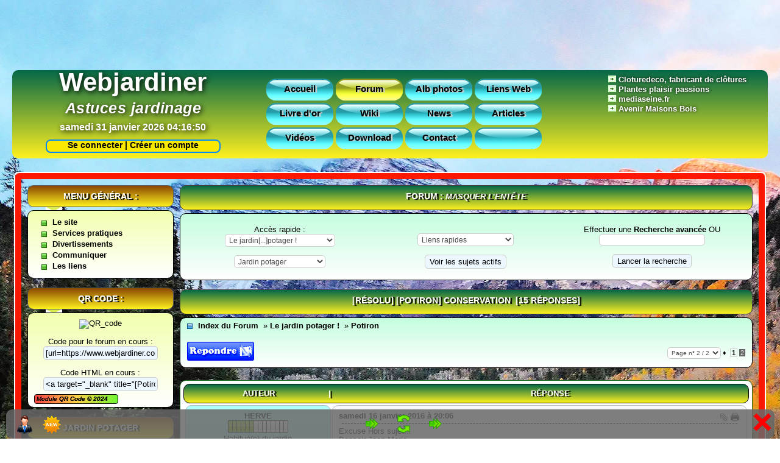

--- FILE ---
content_type: text/html; charset=utf-8
request_url: https://www.webjardiner.com/index.php?ac=voir&debut=10&id=13812&mod=forum
body_size: 22089
content:
<!doctype html>
<html lang="fr">
<head>
	<meta charset="utf-8">
	<base href="https://www.webjardiner.com/" />
	<meta http-equiv="Content-Language" content="fr" />
	<meta http-equiv="content-script-Type"content="text/javascript"/>															
	<title>[Potiron] conservation - Le forum de discussions sur le jardinage (Page 2)</title>
	<meta name="Subject" content="Le forum de discussions sur le jardinage" />
	<meta name="Description" content="(Page 2) Bonjour, Cette année j&#039;ai entrepris la culture de quelques potirons , je les ai récoltés (ils étaient beaux et bien ronds). Je les ai entreposés (5) individuellement, dans des cassettes en cartons, et au grenier (température régulière 10/15°maxi" />
	<meta name="Keywords" content="potiron, conservation, durée" />
	<!--  ####   Permet d'empêcher Microsoft d employer une technologie qui lui permet de créer dynamiquement des liens, dans vos pages, vers des sites commerciaux de... Microsoft. -->
	<meta name="MSSmartTagsPreventParsing" content="TRUE" />
	<meta name="robots" content="all" />
	<!--  ####   Fréquence de passage des robots indexeurs Ne mettez pas moins de 7 jours. -->
	<meta name="revisit-after" content="7 days" />
	<meta name="expires" content="never" />
	<!--  ####   Barre d'outils sur les images -->
	<meta http-equiv="imagetoolbar" content="no" />
	<!--  ####   Date de création du site, à mettre a jour -->
	<meta name="date-creation-yyyymmdd" content="20110105" />
	<!--  ####   Date de mise a jour du site, à mettre a jour -->
	<meta name="date-revision-yyyymmdd" content="20241002" />
	<meta name="identifier-url" content="https://www.webjardiner.com/" />
	<meta name="author" content="webjardiner" />
	<meta name="reply-to" content="webmaster [at] webjardiner.com" />
	<!--  ####   Ne pas modifier ! Merci pour ceux qui passent du temps pour vous ! -->
	<meta name="copyright" content="KwsPHP" />
	<meta name="creator" content="https://www.kwsphp.org/" />
	<meta name="publisher" content="https://www.kwsphp.org/" />
	<meta name="contact" content="webmaster [at] webjardiner.com" />
	<meta name="designer" content="https://www.kwsphp.fr/" />
	<link rel="icon" href="images/favicon/favicon.ico" type="images/x-icon" />
	<link rel="alternate" type="application/rss+xml" title="Webjardiner.com : Les vidéos " href="https://www.webjardiner.com/modules/video/rss.php"/>
	<link rel="shortcut icon" href="images/favicon/favicon.ico" type="image/x-icon" />																				 
	<link rel="stylesheet" href="themes/webjardiner/style/style.css" type="text/css" />
	<link rel="stylesheet" href="themes/webjardiner/style/articles.css" type="text/css" />
	<link rel="stylesheet" href="themes/webjardiner/style/global.css" type="text/css" />
	<link rel="stylesheet" href="themes/webjardiner/style/menuD_bloc.css" type="text/css" />
	<link rel="stylesheet" href="themes/webjardiner/style/menuD_admin.css" type="text/css" />
	<link rel="stylesheet" href="themes/webjardiner/style/style-ie.css" type="text/css" />	
	<link rel="stylesheet" href="themes/webjardiner/style/tiny_mce.css" type="text/css" />
	<link rel="stylesheet" href="themes/webjardiner/style/ajash00t.css" type="text/css" />
	<link rel="stylesheet" href="themes/webjardiner/style/video.css" type="text/css" />
<script type="text/javascript" src="includes/fonctions.js"></script>
<script type="text/javascript" src="includes/jquery-1.9.1.min.js"></script>
</head>

<body>
</div>
	<div id="PreloadIimg" style="display:none">
	<img src="./themes/webjardiner/images/nav/left.png" alt="" />
	<img src="./themes/webjardiner/images/nav/left2.png" alt="" />
	<img src="./themes/webjardiner/images/nav/right.png" alt="" />
	<img src="./themes/webjardiner/images/nav/right2.png" alt="" />
	<img src="./themes/webjardiner/images/nav/reset.png" alt="" />
</div>

<script type="text/javascript">
// <![CDATA[
	$(document).ready(function(){
	  	$("#hide").click(function(){
	    	$("#menuBox").hide(500);
	    	$("#show").show();
			EcrireDisplay("DisplayDiv","menuBox","none");
			EcrireDisplay("DisplayDiv","show","block");
	  	});

	  	$("#show").click(function(){
	    	$("#menuBox").show(500);
	    	$("#show").hide();
			EcrireDisplay("DisplayDiv","menuBox","block");
			EcrireDisplay("DisplayDiv","show","none");
	  	});

	});
// ]]>
</script>

<span id="show" style="cursor:pointer;display:none">
	<span id="nav_open">
		<img src="themes/webjardiner/images/nav/Open.png" alt="Ouvrir le panneau de configuration" title="Ouvrir le panneau de configuration" />
	</span>
</span>

<div id="menuBox" style="display:block">
	<a href="index.php?mod=espace_membre&amp;ac=login" class="navuser"><img style="vertical-align:center" src="themes/webjardiner/images/nav/membre.png" alt="Espace membre" title="S&rsquo;identifier" /></a>
	<a href="index.php?mod=espace_membre&amp;ac=enregistrer" class="navnew"><img style="vertical-align:center" src="themes/webjardiner/images/nav/plus.png" alt="Nouveau membre" title="Créer un compte" /></a>

<span onclick="colonne('gauche',true)" style="cursor:pointer">
	<span id="nav_gauche">
		<img style="vertical-align:center" src="themes/webjardiner/images/nav/left.png" alt="gauche" title="Masquer la colonne de gauche" />
	</span>
</span>

<span onclick="EffaceCookie('cookie_aff_droite');EffaceCookie('cookie_aff_gauche');location.reload()" style="cursor:pointer">
	<img style="border:0" src="./themes/webjardiner/images/nav/reset.png" title="Réinitialiser les colonnes" alt="Reset" />
</span>
	
<span onclick="colonne('droite',true)" style="cursor:pointer">
	<span id="nav_droite">
		<img src="themes/webjardiner/images/nav/right.png" alt="droite" title="Masquer la colonne de droite" />
	</span>
</span>

<span id="hide" style="cursor:pointer">
	<span id="nav_close">
		<img src="themes/webjardiner/images/nav/close.png" alt="Fermer cette boite" title="Fermer cette boite" />
	</span>
</span>
<div class="spacer"></div>

</div>
<script type="text/javascript">
// <![CDATA[
	function colonne(colonne,cookie)
	{
		var bloc = document.getElementById(colonne);
		var lien = document.getElementById("nav_"+colonne);
		if (colonne=="droite")
		{
			var img1 = "right.png";
			var img2 = "right2.png";
		}
		else
		{
			var img2 = "left2.png";
			var img1 = "left.png";
		}

		if(bloc.style.display=="none")
		{
			bloc.style.display = "block";
			lien.innerHTML = "<img src=\"./themes/webjardiner/images/nav/"+img1+"\" alt=\"Image\" title=\"Cacher la colonne de "+colonne+"\" />";
			if ( is_msie ) IE_CorrectAlpha_PNG(true);
			if (cookie) EcrireCookie("cookie_aff_"+colonne,0);
		}
		else
		{
			bloc.style.display = "none";
			lien.innerHTML = "<img src=\"./themes/webjardiner/images/nav/"+img2+"\" alt=\"Image\" title=\"Afficher la colonne de "+colonne+"\" />";
			if ( is_msie ) IE_CorrectAlpha_PNG(true);
			if (cookie) EcrireCookie("cookie_aff_"+colonne,1);
		}
	}
// ]]>
</script>
<script async src="https://pagead2.googlesyndication.com/pagead/js/adsbygoogle.js"></script>
				<ins class="adsbygoogle"
					style="display:inline-block;width:728px;height:90px"
					data-ad-client="ca-pub-3503314141145685"
					data-ad-slot="8820464455">
				</ins>
			<script>(adsbygoogle = window.adsbygoogle || []).push({});</script><br /><br />		

<div id="k_top">
	<div id="k_description">
		<p class="k_desc"><a href="./" title="Bienvenue sur webjardiner.com -  Retrouvez les fiches pratiques pour le jardin potager, fruitier, d'agrément, les  plantes vivaces, des trucs et astuces ainsi que des recettes et autres decoctions pour un jardinage naturel." target="_blank"><span style="color: #FFFFFF;"><strong>Webjardiner</strong></span></a></p>
		<p class="k_ssdesc"><a href="./" title="Bienvenue sur Webjardiner.com" target="_blank"><span style="color: #FFFFFF;">Astuces jardinage</a></p>
		<p class="spacer1" >samedi 31 janvier 2026&nbsp;<span id="ejs_server_heure"></span>
			<script type="text/javascript">var ejs_server_date = new Date(0,0,0,'04','16','45')</script>
			<script type="text/javascript" src="./includes/heuredyn.js"></script></p>
	</div>
	<div class="lignes_pub">		
		<img src="./themes/webjardiner/images/flechemenu.gif" />&nbsp;<a href="https://cloturedeco.fr/" title="distributeur et fabricant de clôtures" target="_blank"><span style="color: #FFF;text-shadow: 0px 0px 5px rgb(0,0,0);"><strong>Cloturedeco, fabricant de clôtures</strong></span></a><br />
		<img src="./themes/webjardiner/images/flechemenu.gif" />&nbsp;<a href="https://www.plantesplaisirspassions.com" title="Plantes plaisir passions" target="_blank"><span style="color: #FFF;text-shadow: 0px 0px 5px rgb(0,0,0);"><strong>Plantes plaisir passions</strong></span></a><br />
		<img src="./themes/webjardiner/images/flechemenu.gif" />&nbsp;<a href=" https://www.mediaseine.fr/" title="mediaseine.fr" target="_blank"><span style="color: #FFF;text-shadow: 0px 0px 5px rgb(0,0,0);"><strong>mediaseine.fr</strong></span></a><br /> 		
		<img src="./themes/webjardiner/images/flechemenu.gif" />&nbsp;<a href="https://www.avenir-maisons-bois.fr/" title="Avenir Maisons Bois" target="_blank"><span style="color: #FFF;text-shadow: 0px 0px 5px rgb(0,0,0);"><strong>Avenir Maisons Bois&nbsp;</strong></span></a><br/>															
	</div>
	<div class="k_navbarre">
		<div classe id="menu_horiz">
			<li class="li_off"><a href="./" title="Accueil (Alt+Shift+A)" accesskey="a">Accueil</a></li>
			<li class="li_on"><a href="index.php?mod=forum" title="Forum (Alt+Shift+F)" accesskey="f">Forum</a></li>
			<li class="li_off"><a href="index.php?mod=mg3" title="Albums photos (Alt+Shift+P)" accesskey="p">Alb photos</a></li>
			<li class="li_off"><a href="index.php?mod=liens_web" title="Liens Web (Alt+Shift+W)" accesskey="w">Liens Web</a></li>		
		</div>		
		<div classe id="menu_horiz">		
			<li class="li_off"><a href="index.php?mod=livredor" title="Livre d'or (Alt+Shift+L)" accesskey="l">Livre d'or</a></li>
			<li class="li_off"><a href="https://www.wiki.webjardiner.com" target="_blank" title="Wiki (Alt+Shift+W)" accesskey="W">Wiki</a></li>			
			<li class="li_off"><a href="/index.php?mod=news" title="News (Alt+Shift+N)" accesskey="N">News</a></li>
			<li class="li_off"><a href="/index.php?mod=articles" title="Articles (Alt+Shift+R)" accesskey="R">Articles</a></li>
		</div>	
		<div classe id="menu_horiz">
			<li class="li_off"><a href="./video.html" title="Vidéos (Alt+Shift+V)" accesskey="v">Vidéos</a></li>
			<li class="li_off"><a href="index.php?mod=download" title="Download (Alt+Shift+D)" accesskey="d">Download</a></li>	
			<li class="li_off"><a href="index.php?mod=contact" title="Contact (Alt+Shift+C)" accesskey="c">Contact</a></li>
			<li class="li_off"><a href="https://#" title=""></a></li>
		</div>
	</div>

</div>
<div id="head">
<a href="index.php?mod=espace_membre&amp;ac=login">&nbsp;&nbsp;&nbsp;Se connecter | </a> 
<a href="index.php?mod=espace_membre&amp;ac=enregistrer">Créer un compte</a>
</div>

	
	<div id="global">
	<div id="contour">
	<div id="conteneur">
<!-- Colonne de droite -->
			<div id="droite" style="display:none"><div class="k_minibloctitre" style="cursor: pointer;" title="Masquer Espace Membre"
			onmouseover="javascript:window.status='';return(true)"
			onclick="javascript:cachecache('Bc13');
			EcrireDisplay('DisplayDiv','Bc13',document.getElementById('Bc13').style.display);
			this.title = (document.getElementById('Bc13').style.display == 'none' ? 'Afficher':'Masquer')+' Espace Membre'">
		Espace Membre
	</div>
	<div id="Bc13" style="display:block">
	<div class="k_bloconglet"></div>
<div class="k_bloc">
<div class="k_minibloc">
<div class="bloc_spe_espace_membre">
	<script type="text/javascript">
	// <![CDATA[
	function verif_login_bloc()
	{
		var valid_form = true;
		if	(
				document.getElementById("sql_pseudo_bloc").value.toLowerCase() == "ancien membre" ||
				document.getElementById("sql_pseudo_bloc").value.toLowerCase() == "ancienmembre" ||
				document.getElementById("sql_pseudo_bloc").value.toLowerCase() == "ancien_membre" ||
				document.getElementById("sql_pseudo_bloc").value.toLowerCase() == "ancien-membre"
			)
		{
			alert("Identifiant « "+document.getElementById("sql_pseudo_bloc").value+" » réservé.");
			document.getElementById("sql_pseudo_bloc").focus();
			valid_form = false;
		}
		else
			valid_form = control_form("sql_pseudo_bloc,Identifiant sql_pass_bloc,Mot_de_passe");

		return valid_form;
	}
	// ]]>
	</script>

	<div style="height:32px;" class="bloc_espace_membre1">
	<img class="bloc_espace_membre_priv" style="float:left;padding-right:3px" src="./themes/webjardiner/images/icones_membre/pass2.png" alt="Priv&eacute;" />
			Se connecter
			</div>
			<div id="DivCnx" >
		<form id="formloginbloc" name="formloginbloc" action="./index.php?ac=voir&amp;debut=10&amp;id=13812&amp;mod=forum" method="post" onsubmit="return verif_login_bloc()">
			<div class="bloc_espace_membre2">
				<input class="username_login" name="sql_pseudo" id="sql_pseudo_bloc" type="text" maxlength="30" size="18" alt="Identifiant ou Email" placeholder="Identifiant ou Email" /><br />
				<input class="username_password" name="sql_pass" id="sql_pass_bloc" type="password" size="18" alt="Mot de passe" placeholder="Mot de passe" /><br />
				<input class="username_auto" type="checkbox" name="auto" id="auto" title="Ceci n&rsquo;est pas recommand&eacute; pour les ordinateurs partagés." /> <small>Se souvenir de moi ?</small><br />
				<input class="username_connect" type="submit" name="verifer" value=" Se connecter " />
				<br /><br />
				<small>
					<a href="./index.php?mod=espace_membre&amp;ac=perdu">Mot de passe oubli&eacute;</a><br />
					
				</small>
				<br />
			</div>
		</form>
		</div>
		<div class="bloc_espace_membre3">
			<img style="padding-right:3px;vertical-align:middle" src="./themes/webjardiner/images/icones_membre/register.png" alt="S'enregistrer" />
			<a href="./index.php?mod=espace_membre&amp;ac=enregistrer">S&rsquo;enregistrer</a>
		</div></div>
</div>
</div>
</div>
<div class="k_minibloctitre" style="cursor: pointer;" title="Masquer Faire un don"
			onmouseover="javascript:window.status='';return(true)"
			onclick="javascript:cachecache('Bc901');
			EcrireDisplay('DisplayDiv','Bc901',document.getElementById('Bc901').style.display);
			this.title = (document.getElementById('Bc901').style.display == 'none' ? 'Afficher':'Masquer')+' Faire un don'">
		Faire un don
	</div>
	<div id="Bc901" style="display:block">
	<div class="k_bloconglet"></div>
<div class="k_bloc">
<div class="k_minibloc">
<div class="bloc_spe_don_paypal"><center>                        <div style="text-align: justify;"><span style="color: #993300;"><strong><span style="color: #993300;"><strong>Pour faire un don afin de financer l'h&eacute;bergement du forum &#40;m&ecirc;me minime&#41;, indiquez la somme puis cliquez sur le bouton ci-dessous &#40;faire un don&#41;&#46;</strong></span></strong></span></div>
<div style="text-align: center;"><span style="font-size: small;"><span style="color: #0000ff;">-------------------------------<br />Merci &agrave; Pascale, Phil02 et Ch'timis pour leurs dons<br /></span></span></div>
<div style="text-align: center;"><span style="color: #0000ff;"><span style="font-size: small;">-------------------------------</span></span></div>
<div style="text-align: center;">&nbsp;</div>
<div style="text-align: center;"><span style="color: #000;"><span style="font-size: small;"><span style="font-size: x-small;"><span style="color: #000;"><span style="font-size: small;"><strong>3 - dons </strong>&#40;Pour ann&eacute;e 2024&#41;</span></span></span></span></span></div>
				<table style="border:none; width:200px;">
					<tbody>
						<tr>
							<td style="padding: 0px; background-image: url(modules/don_paypal/img/bargraphbg.gif); background-repeat: repeat-x;">
							<img src="modules/don_paypal/img/bargraphyellow.gif" alt="bargraph" style="height: 15px; width: 57.5%" />
							<br />
							<div style="text-align: center;text-shadow: 3px 2px 2px #bbb;font-weight: bold;">57.5%</div>
							</td>
						</tr>
					</tbody>
				</table></center><center><br /><a href="./index.php?mod=espace_membre&amp;ac=login">Se loguer pour faire un don</a><br /><br /></center><div style="width: 158px;border: 1px solid #000;border-radius: 4px;background: linear-gradient(0.25turn, #f44, #ffd045, #70f633);top: 5px;position: relative;font-size:10px;font-style:italic;text-shadow: 0px 0px 0px rgb(0, 0, 0);">&nbsp;Module <a href="https://www.kwsphp.fr" title="Module Don Paypal By Calfou">Don Paypal </a>&copy;<a href="https://www.kwsphp.fr" title="Repris par JfrPro"> 2024</a>&nbsp;</div></div>
</div>
</div>
</div>

			<script type="text/javascript" language="javascript">
				var head = document.getElementsByTagName("head")[0];
				var head_inc = document.createElement("link");
				head_inc.rel = "stylesheet";
				head_inc.type = "text/css";
				head_inc.href = "themes/webjardiner/style/menuD_bloc.css";
				head.appendChild(head_inc);
			</script><script type="text/javascript" src="modules/menuD/menuD.js?onmouse1=off&amp;onmouse861=off&amp;onmouse471=off&amp;onmouse578=off&amp;onmouse642=off&amp;onmouse721=off&amp;onmouse823=off&amp;onmouse912=off&amp;onmouse676=off"></script><div class="k_minibloctitre" style="cursor: pointer;" title="Masquer Météo"
			onmouseover="javascript:window.status='';return(true)"
			onclick="javascript:cachecache('Bc912');
			EcrireDisplay('DisplayDiv','Bc912',document.getElementById('Bc912').style.display);
			this.title = (document.getElementById('Bc912').style.display == 'none' ? 'Afficher':'Masquer')+' Météo'">
		Météo
	</div>
	<div id="Bc912" style="display:block">
	<div class="k_bloconglet"></div>
<div class="k_bloc">
<div class="k_minibloc">
<div class="bloc_spe_menuD">
	<ul id="menu912">
		
						<li>                        <img src="&#46;/images/meteo/code2&#46;png"><br /><a href="https://www&#46;keraunos&#46;org/previsions/generatePdfJourJ" target="_blank" title="Bulletin détaillé"><br />  <img src="https://www&#46;keraunos&#46;org/img/prevision-orages-tornades-keraunos&#46;png" width="210" /><br /></a><br /><img src="&#46;/images/meteo/code3&#46;png"><br /><hr /><div style="text-align:center;padding:3px"><a href="/index&#46;php?mod=news&amp;ac=commentaires&amp;id=89" title="Plus de précisions">Plus de précisions&#46;&#46;&#46;</a></div> </li>
	</ul></div>
</div>
</div>
</div>

		
		<script type="text/javascript">initMenu(912);</script><div class="k_minibloctitre" style="cursor: pointer;" title="Masquer Recherche :"
			onmouseover="javascript:window.status='';return(true)"
			onclick="javascript:cachecache('Bc898');
			EcrireDisplay('DisplayDiv','Bc898',document.getElementById('Bc898').style.display);
			this.title = (document.getElementById('Bc898').style.display == 'none' ? 'Afficher':'Masquer')+' Recherche :'">
		Recherche :
	</div>
	<div id="Bc898" style="display:block">
	<div class="k_bloconglet"></div>
<div class="k_bloc">
<div class="k_minibloc">
<div class="bloc_spe_sponsor"><p style="text-align:center">
					<script type="text/javascript">
					// <![CDATA[
						google_ad_slot ="";
						google_ad_client = "pub-3503314141145685";
						google_ad_width = "200";
						google_ad_height = "200"
					// ]]>

					</script>
					<script type="text/javascript" src="https://pagead2.googlesyndication.com/pagead/show_ads.js"></script>
				</p>
				<!-- SiteSearch Google -->
				<form method="get" action="https://www.google.fr/custom" target="google_window">
				<table border="0" width="100%">
					<tr>
						<td nowrap="nowrap" valign="top" align="center" height="32">
							<a href="https://www.google.fr/">
								<img src="https://www.google.com/logos/Logo_25wht.gif" border="0" alt="Google" align="middle" />
							</a><br />
							<input type="hidden" name="domains" value="https://www.webjardiner.com/" />
							<label for="sbi" style="display: none">Entrez les termes que vous recherchez.</label>
							<input type="text" name="q" size="22" maxlength="255" value="" id="sbi" />
						</td>
					</tr>
					<tr>
						<td nowrap="nowrap" valign="top" align="center">
							<table style="width:90%">
								<tr>
									<td style="text-align:left">
										<label for="ss0" title="Rechercher sur le Web">&nbsp;&nbsp;Web</label>
										<input type="radio" name="sitesearch" value="" checked="checked" id="ss0" />
									</td>

									<td style="text-align:left">
										<label for="ss1" title="Rechercher sur le site">&nbsp;&nbsp;&nbsp;Sur le site</label>	
										<input type="radio" name="sitesearch" value="https://www.webjardiner.com/" id="ss1" />
									</td>
								</tr>
							</table>
							<label for="sbb" style="display: none">Envoyer un formulaire de recherche</label><br />
							<input type="submit" name="sa" value="Rechercher" id="sbb" />
							<input type="hidden" name="client" value="pub-3503314141145685" />
							<input type="hidden" name="forid" value="1" />
							<input type="hidden" name="ie" value="ISO-8859-15" />
							<input type="hidden" name="oe" value="ISO-8859-15" />
							<input type="hidden" name="cof" value="GALT:#008000;GL:1;DIV:#336699;VLC:663399;AH:center;BGC:FFFFFF;LBGC:336699;ALC:0000FF;LC:0000FF;T:000000;GFNT:0000FF;GIMP:0000FF;FORID:1" />
							<input type="hidden" name="hl" value="fr" />
						</td>
					</tr>
				</table>

				</form>
				<!-- SiteSearch Google -->
				<br /></div>
</div>
</div>
</div>

<div class="k_minibloctitre" style="cursor: pointer;" title="Masquer Social :"
			onmouseover="javascript:window.status='';return(true)"
			onclick="javascript:cachecache('Bc900');
			EcrireDisplay('DisplayDiv','Bc900',document.getElementById('Bc900').style.display);
			this.title = (document.getElementById('Bc900').style.display == 'none' ? 'Afficher':'Masquer')+' Social :'">
		Social :
	</div>
	<div id="Bc900" style="display:block">
	<div class="k_bloconglet"></div>
<div class="k_bloc">
<div class="k_minibloc">
<div class="bloc_spe_social">
<script type="text/javascript">
	// <![CDATA[
		var head = document.getElementsByTagName("head")[0];
		var head_inc = document.createElement("link");
		head_inc.rel = "stylesheet";
		head_inc.type = "text/css";
		head_inc.href = "./modules/social/styles.css";
		head.appendChild(head_inc);
	// ]]>
	</script>
	<div><center>
	<a href="https://www.facebook.com/webjardiner/" target="_blank" title="https://www.facebook.com/webjardiner"><img src="./modules/social/images/facebook.png" title="Rejoignez-nous sur Facebook" Alt="icone de facebook" style=" height:42px; width:42px; vertical-align:2px"/></a>
	<a href="https://twitter.com/webjardiner/" target="_blank" title="https://twitter.com/webjardiner"><img src="./modules/social/images/twitter.png" title="Suivez nous sur Twitter" Alt="icone de Twitter" style=" height:42px; width:42px; vertical-align:2px"/></a>
	<a href="https://www.youtube.com/user/npk60480/" target="_blank" title="https://www.youtube.com/user/npk60480"><img src="./modules/social/images/youtube.png" title="Abonnez-vous à notre chaine" Alt="icone Youtube" style=" height:42px; width:42px; vertical-align:2px"/></a>
	
	
	
	
	
	<a href="https://www.instagram.com/oise_photographie/" target="_blank" title="https://www.instagram.com/oise_photographie"><img src="./modules/social/images/instagram.png" title="Lien vers Instagram" Alt="icone instagram" style=" height:42px; width:42px; vertical-align:2px"/></a>
	
	
	
	
	
	
	
	
	
	<a href="https://pourvoustous.fr/url/z7tqm/" target="_blank" title="https://pourvoustous.fr/url/z7tqm"><img src="./modules/social/images/rss.png" title="Suivez notre flux RSS" Alt="icone de RSS" style=" height:42px; width:42px; vertical-align:2px"/></a>
 	<a href="javascript:void()" onclick="KmTo('%06%29%1EX%1F%26s%3F%0E%0AX%1B%3D%0D%02%11%0C%16%1C5%09%05%3F3%13%2B%2C%17y%12%284')" title="Variable e-mail"><img src="./modules/social/images/email.png" title="Contactez-nous" Alt="icone Email" style=" height:42px; width:42px; vertical-align:2px"/></a>
	</center></div><div style="width: 128px;border: 1px solid #000;border-radius: 4px;background: linear-gradient(0.25turn, #f44, #ffd045, #70f633);top: 5px;position: relative;font-size:10px;font-style:italic;text-shadow: 0px 0px 0px rgb(0, 0, 0);">&nbsp;Module <a href="https://www.kwsphp.fr" title="Module Social By Calfou">Social </a>&copy;<a href="https://www.kwsphp.fr" title="Repris par JfrPro"> 2024</a>&nbsp;</div> </div>
</div>
</div>
</div>
<div class="k_minibloctitre" style="cursor: pointer;" title="Masquer Les blogs"
			onmouseover="javascript:window.status='';return(true)"
			onclick="javascript:cachecache('Bc676');
			EcrireDisplay('DisplayDiv','Bc676',document.getElementById('Bc676').style.display);
			this.title = (document.getElementById('Bc676').style.display == 'none' ? 'Afficher':'Masquer')+' Les blogs'">
		Les blogs
	</div>
	<div id="Bc676" style="display:block">
	<div class="k_bloconglet"></div>
<div class="k_bloc">
<div class="k_minibloc">
<div class="bloc_spe_menuD">
	<ul id="menu676">
		
						<li><a href="https://www.webjardiner.com/blogs/" target="_blank">Créer votre blog
						</a>
						</li>
						<li>                        Blogs des jardinautes
							<ul>
						<li><a href="https://www.webjardiner.com/blogs/bourru/" target="_blank">Blog Bourru
						</a>
						</li>
						<li><a href="https://www.webjardiner.com/blogs/burdy/" target="_blank">Blog Burdy
						</a>
						</li>
						<li><a href="https://www.webjardiner.com/blogs/bubulejardinier/" target="_blank">Blog Bubulejardinier
						</a>
						</li>
						<li><a href="https://www.webjardiner.com/blogs/chtismis/" target="_blank">Blog Chtismis
						</a>
						</li>
						<li><a href="https://www.webjardiner.com/blogs/jben" target="_blank">Blog Jben
						</a>
						</li>
						<li><a href="https://www.webjardiner.com/blogs/jeanmarie/" target="_blank">Blog Jean-Marie
						</a>
						</li>
						<li><a href="https://www.webjardiner.com/blogs/malonea/" target="_blank">Blog Malonea
						</a>
						</li>
						<li><a href="https://www.webjardiner.com/blogs/paysanature16/" target="_blank">Blog Paysanature16
						</a>
						</li>
						<li><a href="https://www.webjardiner.com/blogs/pistou/" target="_blank">Blog Pistou
						</a>
						</li>
						<li><a href="https://www.webjardiner.com/blogs/roling" target="_blank">Blog Roling
						</a>
						</li>
						<li><a href="https://www.webjardiner.com/blogs/zibeline/" target="_blank">Blog Zibeline
						</a>
						</li>
							</ul>
						</li>
	</ul></div>
</div>
</div>
</div>

		
		<script type="text/javascript">initMenu(676);</script><div class="k_minibloctitre" style="cursor: pointer;" title="Afficher Visiteurs en ligne :"
			onmouseover="javascript:window.status='';return(true)"
			onclick="javascript:cachecache('Bc11');
			EcrireDisplay('DisplayDiv','Bc11',document.getElementById('Bc11').style.display);
			this.title = (document.getElementById('Bc11').style.display == 'none' ? 'Afficher':'Masquer')+' Visiteurs en ligne :'">
		Visiteurs en ligne :
	</div>
	<div id="Bc11" style="display:none">
	<div class="k_bloconglet"></div>
<div class="k_bloc">
<div class="k_minibloc">
<div class="bloc_spe_stats"><hr /><div style="width:100%;">
		<strong>Record visites :</strong><br />
		18/09/25 : 20112 visites<hr />
		<strong>Record membres :</strong><br />
		14/09/11 : 85 membres<hr />
		<strong>Record simultan&eacute; : </strong><br />
		31/01/26 : 223 visiteurs<br />
		31/01/26 : 1 membre
	</div></div>
</div>
</div>
</div>
<div class="k_minibloctitre" style="cursor: pointer;" title="Afficher Mini-Stats :"
			onmouseover="javascript:window.status='';return(true)"
			onclick="javascript:cachecache('Bc902');
			EcrireDisplay('DisplayDiv','Bc902',document.getElementById('Bc902').style.display);
			this.title = (document.getElementById('Bc902').style.display == 'none' ? 'Afficher':'Masquer')+' Mini-Stats :'">
		Mini-Stats :
	</div>
	<div id="Bc902" style="display:none">
	<div class="k_bloconglet"></div>
<div class="k_bloc">
<div class="k_minibloc">
<div class="bloc_spe_statsmini">
			<div style="line-height:20px">
				<img style="float:left;border:none;margin:0px 5px" src="./modules/statsmini/images/membre.png" alt="Membre" />
				<a href="./index.php?mod=espace_membre&amp;ac=memberlist">2183 Membres</a>
			</div><div style="line-height:20px">
					<img style="float:left;border:none;margin:0px 5px" src="./modules/statsmini/images/fichier.png" alt="T&eacute;l&eacute;chargements" />
					<a href="index.php?mod=download">6 Fichiers</a>
				</div><div style="line-height:20px">
				<img style="float:left;border:none;margin:0px 5px" src="./modules/statsmini/images/commentaire.png" alt="Commentaires" />
				<a href="index.php?mod=commentaires">
				    2255 Commentaires
				</a>
			</div><div style="line-height:20px">
				<img style="float:left;border:none;margin:0px 5px" src="./modules/statsmini/images/articles.png" alt="Articles" />
				<a href="index.php?mod=articles">90 Articles</a>
			</div><div style="line-height:20px">
				<img style="float:left;border:none;margin:0px 5px" src="./modules/statsmini/images/news.png" alt="News" />
				<a href="index.php?mod=news">12 News</a>
			</div></br><center>------- <strong>Le multimédia</strong> -------</center><div style="line-height:20px">
				<img style="float:left;border:none;margin:0px 5px" src="./modules/statsmini/images/mg3.png" alt="Photos" />
				<a href="index.php?mod=mg3">5955 Photos et 452 albs</a>
			</div><div style="line-height:20px">
					<img style="float:left;border:none;margin:0px 5px" src="./modules/statsmini/images/video.png" alt="Evenements" />
					<a title="Voir toutes les vidéos" href="./video.html">5 Videos</a>
				</div></br><center>---------- <strong>Le forum</strong> ----------</center><div style="line-height:20px">
					<img style="float:left;border:none;margin:0px 5px" src="./modules/statsmini/images/forum_topic.png" alt="img" />
					<a href="index.php?mod=forum">9995 Sujets</a>
				</div><div style="line-height:20px">
					<img style="float:left;border:none;margin:0px 5px" src="./modules/statsmini/images/forum_rep.png" alt="img" />
					<a href="index.php?mod=forum">107954 R&eacute;ponses</a>
				</div><div style="line-height:20px">
					<img style="float:left;border:none;margin:0px 5px" src="./modules/statsmini/images/forum_participant.png" alt="img" />
					<a href="index.php?mod=forum">2141 Participants</a>
				</div><br /><hr />
			<div style="text-align:center">
				<img src="./modules/statsmini/images/stats.png" alt="Stats" />
				<a href="./index.php?mod=stats">Plus de stats...</a>
			</div></div>
</div>
</div>
</div>
<div class="k_minibloctitre" style="cursor: pointer;" title="Afficher Les plus connectés :"
			onmouseover="javascript:window.status='';return(true)"
			onclick="javascript:cachecache('Bc517');
			EcrireDisplay('DisplayDiv','Bc517',document.getElementById('Bc517').style.display);
			this.title = (document.getElementById('Bc517').style.display == 'none' ? 'Afficher':'Masquer')+' Les plus connectés :'">
		Les plus connectés :
	</div>
	<div id="Bc517" style="display:none">
	<div class="k_bloconglet"></div>
<div class="k_bloc">
<div class="k_minibloc">
<div class="bloc_spe_kikan"><img src="./images/avatars/upload/2613.gif" alt="Avatar de Papou" height="34" width="34"; style="border:none;border-radius: 100%;border: 2px ridge rgb(39, 247, 247); vertical-align:middle; margin: 1px 1px " />&nbsp;<strong>1&nbsp;Papou</a></strong><br /><img src="./images/avatars/upload/1845.jpg" alt="Avatar de Chtismis" height="34" width="34"; style="border:none;border-radius: 100%;border: 2px ridge rgb(39, 247, 247); vertical-align:middle; margin: 1px 1px " />&nbsp;<strong>2&nbsp;Chtismis</a></strong><br /><img src="./images/avatars/upload/1.jpg" alt="Avatar de npk60480" height="34" width="34"; style="border:none;border-radius: 100%;border: 2px ridge rgb(39, 247, 247); vertical-align:middle; margin: 1px 1px " />&nbsp;<strong>3&nbsp;<span style="color:#FF0000">&Psi;</span>npk60480</a></strong><br /><img src="./images/avatars/4.gif" alt="Avatar de pensee" height="34" width="34"; style="border:none;border-radius: 100%;border: 2px ridge rgb(39, 247, 247); vertical-align:middle; margin: 1px 1px " />&nbsp;<strong>4&nbsp;pensee</a></strong><br /><img src="./images/avatars/upload/2857.jpg" alt="Avatar de Phil 02" height="34" width="34"; style="border:none;border-radius: 100%;border: 2px ridge rgb(39, 247, 247); vertical-align:middle; margin: 1px 1px " />&nbsp;<strong>5&nbsp;<span style="color:#FF0000">&Omega;</span>Phil 02</a></strong><br /><img src="./images/avatars/upload/181.jpg" alt="Avatar de jardin" height="34" width="34"; style="border:none;border-radius: 100%;border: 2px ridge rgb(39, 247, 247); vertical-align:middle; margin: 1px 1px " />&nbsp;<strong>6&nbsp;jardin</a></strong><br /><img src="./images/avatars/upload/3709.jpg" alt="Avatar de pathinini" height="34" width="34"; style="border:none;border-radius: 100%;border: 2px ridge rgb(39, 247, 247); vertical-align:middle; margin: 1px 1px " />&nbsp;<strong>7&nbsp;<span style="color:#FF0000">&Omega;</span>pathinini</a></strong><br /><img src="./images/avatars/107.gif" alt="Avatar de agave17" height="34" width="34"; style="border:none;border-radius: 100%;border: 2px ridge rgb(39, 247, 247); vertical-align:middle; margin: 1px 1px " />&nbsp;<strong>8&nbsp;agave17</a></strong><br /><img src="./images/avatars/upload/1253.gif" alt="Avatar de iledebeaute" height="34" width="34"; style="border:none;border-radius: 100%;border: 2px ridge rgb(39, 247, 247); vertical-align:middle; margin: 1px 1px " />&nbsp;<strong>9&nbsp;<span style="color:#0066FF">+</span>iledebeaute</a></strong><br /><img src="./images/avatars/upload/3051.jpg" alt="Avatar de pierre" height="34" width="34"; style="border:none;border-radius: 100%;border: 2px ridge rgb(39, 247, 247); vertical-align:middle; margin: 1px 1px " />&nbsp;<strong>10&nbsp;pierre</a></strong><br /><hr />
		<div style="text-align:center;">
			
		</div><div style="width: 130px;top: 5px;text-align:center;border: 1px solid #000;border-radius: 4px;background: linear-gradient(0.25turn, #f44, #ffd045, #70f633);position: relative;font-size:10px;font-style:italic;text-shadow: 0px 0px 0px rgb(0, 0, 0);">Module <a href="https://www.kwsphp.fr" title="Module Kikan By Calfou">Kikan </a>&copy;<a href="https://www.kwsphp.fr" title="Repris par JfrPro"> 2024</a></div> </div>
</div>
</div>
</div>
</div>
<div id="gauche">
<div class="k_minibloctitre" style="cursor: pointer;" title="Masquer Menu général :"
			onmouseover="javascript:window.status='';return(true)"
			onclick="javascript:cachecache('Bc1');
			EcrireDisplay('DisplayDiv','Bc1',document.getElementById('Bc1').style.display);
			this.title = (document.getElementById('Bc1').style.display == 'none' ? 'Afficher':'Masquer')+' Menu général :'">
		Menu général :
	</div>
	<div id="Bc1" style="display:block">
	<div class="k_bloconglet"></div>
<div class="k_bloc">
<div class="k_minibloc">
<div class="bloc_spe_menuD">
	<ul id="menu1">
		
						<li>                        Le site
							<ul>
						<li><a href="./index.php?mod=contact">Contacter l&#039;admin
						</a>
						</li>
							</ul>
						</li>
						<li>                        Services pratiques
							<ul>
						<li><a href="./index.php?mod=forum">Le forum
						</a>
						</li>
						<li><a href="./index.php?mod=download">Téléchargements
						</a>
						</li>
						<li><a href="./index.php?mod=articles">Les articles
						</a>
						</li>
						<li><a href="./index.php?mod=news">Les news
						</a>
						</li>
							</ul>
						</li>
						<li>                        Divertissements
							<ul>
						<li><a href="./index.php?mod=mg3">Les albums photos 
						</a>
						</li>
							</ul>
						</li>
						<li>                        Communiquer
							<ul>
						<li><a href="http://chat.coolsmile.net/?salle=%23webjardiner" target="_blank">Le chat
						</a>
						</li>
						<li><a href="./index.php?mod=livredor">Le livre d&#039;or
						</a>
						</li>
						<li><a href="http://www.ecarteweb.com/carte/selection.php?n=8645&amp;nc=AFGcjlZAKdbbw" target="_blank">Les Ec@rtes
						</a>
						</li>
							</ul>
						</li>
						<li>                        Les liens 
							<ul>
						<li><a href="https://www.passion-fauneetflore.fr" target="_blank">Passion faune-flore
						</a>
						</li>
						<li><a href="./index.php?mod=page&amp;ac=page&amp;id_page=103">Faire un lien
						</a>
						</li>
							</ul>
						</li>
	</ul></div>
</div>
</div>
</div>

		
		<script type="text/javascript">initMenu(1);</script><div class="k_minibloctitre" style="cursor: pointer;" title="Masquer QR code :"
			onmouseover="javascript:window.status='';return(true)"
			onclick="javascript:cachecache('Bc909');
			EcrireDisplay('DisplayDiv','Bc909',document.getElementById('Bc909').style.display);
			this.title = (document.getElementById('Bc909').style.display == 'none' ? 'Afficher':'Masquer')+' QR code :'">
		QR code :
	</div>
	<div id="Bc909" style="display:block">
	<div class="k_bloconglet"></div>
<div class="k_bloc">
<div class="k_minibloc">
<div class="bloc_spe_qrcode"><center><img src="https://api.qrserver.com/v1/create-qr-code/?data=https%3A%2F%2Fwww.webjardiner.com%2Findex.php%3Fac%3Dvoir%26debut%3D10%26id%3D13812%26mod%3Dforum&amp;size=180x180" alt="QR_code" title="Il suffit de prendre en photo ce Qrcode qui renvoie vers la page en cours du site. (Sous Android mode photo, photographier ce Qrcode et cliquez sur le lien en bas qui s'affiche à l'écran)" /></center>
	<center><br />
		Code pour le forum en cours : <br /><input type="text" size="30" value="[url=https://www.webjardiner.com/index.php?ac=voir&debut=10&id=13812&mod=forum][img=Cliquez sur ce QR code pour suivre le lien]https://api.qrserver.com/v1/create-qr-code/?data=https%3A%2F%2Fwww.webjardiner.com%2Findex.php%3Fac%3Dvoir%26debut%3D10%26id%3D13812%26mod%3Dforum&amp;size=100x100[/img][/url]" name="affiche_code_forum" title="Il vous suffit de copier entièrement ce lien BBcode et de le coller dans votre post sur ce forum."/><br /><br />
		Code HTML en cours : <br /><input type="text" size="30" value="&lt;a target=&quot;_blank&quot; title=&quot;[Potiron] conservation - Le forum de discussions sur le jardinage (Page 2)&quot; href=&quot;https://www.webjardiner.com/index.php?ac=voir&debut=10&id=13812&mod=forum&quot;&gt;&lt;img src=&quot;https://api.qrserver.com/v1/create-qr-code/?data=https%3A%2F%2Fwww.webjardiner.com%2Findex.php%3Fac%3Dvoir%26debut%3D10%26id%3D13812%26mod%3Dforum&quot; border=&quot;0&quot; width=&quot;100px&quot; /&gt;&lt;/a&gt;" name="affiche_code_html" title="Il vous suffit de copier entièrement ce lien HTML et de le coller où bon vous semble !."/>
	</center ><div style="width: 136px;border: 1px solid #000;border-radius: 4px;background: linear-gradient(0.25turn, #f44, #ffd045, #70f633);top: 5px;position: relative;font-size:10px;font-style:italic;text-shadow: 0px 0px 0px rgb(0, 0, 0);">&nbsp;Module <a href="https://www.kwsphp.fr" title="Module QR Code By Calfou">QR Code </a>&copy;<a href="https://www.kwsphp.fr" title="Repris par JfrPro"> 2024</a>&nbsp;</div></div>
</div>
</div>
</div>
<div class="k_minibloctitre" style="cursor: pointer;" title="Masquer Jardin potager"
			onmouseover="javascript:window.status='';return(true)"
			onclick="javascript:cachecache('Bc471');
			EcrireDisplay('DisplayDiv','Bc471',document.getElementById('Bc471').style.display);
			this.title = (document.getElementById('Bc471').style.display == 'none' ? 'Afficher':'Masquer')+' Jardin potager'">
		Jardin potager
	</div>
	<div id="Bc471" style="display:block">
	<div class="k_bloconglet"></div>
<div class="k_bloc">
<div class="k_minibloc">
<div class="bloc_spe_menuD">
	<ul id="menu471">
		
						<li>                        Les plantes de A à Z
							<ul>
						<li>                        A
							<ul>
						<li><a href="./index.php?mod=page&amp;ac=page&amp;id_page=190">Ail
						</a>
						</li>
						<li><a href="./index.php?mod=page&amp;ac=page&amp;id_page=15">Artichaut
						</a>
						</li>
						<li><a href="./index.php?mod=page&amp;ac=page&amp;id_page=16">Asperge
						</a>
						</li>
						<li><a href="./index.php?mod=page&amp;ac=page&amp;id_page=17">Aubergine
						</a>
						</li>
						<li><a href="./index.php?mod=page&amp;ac=page&amp;id_page=32">Arroche
						</a>
						</li>
							</ul>
						</li>
						<li>                        B
							<ul>
						<li><a href="./index.php?mod=page&amp;ac=page&amp;id_page=20">Barbe de capucin
						</a>
						</li>
						<li><a href="./index.php?mod=page&amp;ac=page&amp;id_page=19">Bette
						</a>
						</li>
						<li><a href="./index.php?mod=page&amp;ac=page&amp;id_page=21">Betterave
						</a>
						</li>
							</ul>
						</li>
						<li>                        C
							<ul>
						<li><a href="./index.php?mod=page&amp;ac=page&amp;id_page=22">Cardon
						</a>
						</li>
						<li><a href="./index.php?mod=page&amp;ac=page&amp;id_page=23">Carotte
						</a>
						</li>
						<li><a href="./index.php?mod=page&amp;ac=page&amp;id_page=24">Céleri
						</a>
						</li>
						<li><a href="./index.php?mod=page&amp;ac=page&amp;id_page=26">Choux
						</a>
						</li>
						<li><a href="./index.php?mod=page&amp;ac=page&amp;id_page=28">Concombre
						</a>
						</li>
						<li><a href="./index.php?mod=page&amp;ac=page&amp;id_page=29">Courgette
						</a>
						</li>
						<li><a href="./index.php?mod=page&amp;ac=page&amp;id_page=197">Crosnes
						</a>
						</li>
							</ul>
						</li>
						<li>                        E
							<ul>
						<li><a href="./index.php?mod=page&amp;ac=page&amp;id_page=30">Echalote
						</a>
						</li>
						<li><a href="./index.php?mod=page&amp;ac=page&amp;id_page=31">Endive
						</a>
						</li>
						<li><a href="./index.php?mod=page&amp;ac=page&amp;id_page=32">Epinard
						</a>
						</li>
							</ul>
						</li>
						<li>                        F
							<ul>
						<li><a href="./index.php?mod=page&amp;ac=page&amp;id_page=34">Fenouil
						</a>
						</li>
						<li><a href="./index.php?mod=page&amp;ac=page&amp;id_page=35">Fève
						</a>
						</li>
							</ul>
						</li>
						<li>                        H
							<ul>
						<li><a href="./index.php?mod=page&amp;ac=page&amp;id_page=36">Haricot
						</a>
						</li>
							</ul>
						</li>
						<li>                        L
							<ul>
						<li><a href="./index.php?mod=page&amp;ac=page&amp;id_page=37">Laitue
						</a>
						</li>
						<li><a href="./index.php?mod=page&amp;ac=page&amp;id_page=38">Lentille
						</a>
						</li>
							</ul>
						</li>
						<li>                        M
							<ul>
						<li><a href="./index.php?mod=page&amp;ac=page&amp;id_page=39">Mache
						</a>
						</li>
						<li><a href="./index.php?mod=page&amp;ac=page&amp;id_page=40">Maïs
						</a>
						</li>
						<li><a href="./index.php?mod=page&amp;ac=page&amp;id_page=41">Melon
						</a>
						</li>
							</ul>
						</li>
						<li>                        N
							<ul>
						<li><a href="./index.php?mod=page&amp;ac=page&amp;id_page=42">Navet
						</a>
						</li>
							</ul>
						</li>
						<li>                        O
							<ul>
						<li><a href="./index.php?mod=page&amp;ac=page&amp;id_page=49">Oignon
						</a>
						</li>
						<li><a href="./index.php?mod=page&amp;ac=page&amp;id_page=50">Oseille
						</a>
						</li>
							</ul>
						</li>
						<li>                        P
							<ul>
						<li><a href="./index.php?mod=page&amp;ac=page&amp;id_page=129">Panais
						</a>
						</li>
						<li><a href="./index.php?mod=page&amp;ac=page&amp;id_page=53">Piment
						</a>
						</li>
						<li><a href="./index.php?mod=page&amp;ac=page&amp;id_page=54">Pissenlit
						</a>
						</li>
						<li><a href="./index.php?mod=page&amp;ac=page&amp;id_page=55">Poireaux
						</a>
						</li>
						<li><a href="./index.php?mod=page&amp;ac=page&amp;id_page=56">Poirée
						</a>
						</li>
						<li><a href="./index.php?mod=page&amp;ac=page&amp;id_page=57">Pois
						</a>
						</li>
						<li><a href="./index.php?mod=page&amp;ac=page&amp;id_page=58">Poivron
						</a>
						</li>
						<li><a href="./index.php?mod=page&amp;ac=page&amp;id_page=59">Pomme de terre
						</a>
						</li>
						<li><a href="./index.php?mod=page&amp;ac=page&amp;id_page=60">Potiron
						</a>
						</li>
							</ul>
						</li>
						<li>                        R
							<ul>
						<li><a href="./index.php?mod=page&amp;ac=page&amp;id_page=61">Radis
						</a>
						</li>
						<li><a href="./index.php?mod=page&amp;ac=page&amp;id_page=196">Raifort
						</a>
						</li>
						<li><a href="./index.php?mod=page&amp;ac=page&amp;id_page=62">Rhubarbe
						</a>
						</li>
						<li><a href="./index.php?mod=page&amp;ac=page&amp;id_page=63">Rutabaga
						</a>
						</li>
							</ul>
						</li>
						<li>                        S
							<ul>
						<li><a href="./index.php?mod=page&amp;ac=page&amp;id_page=64">Salsifis
						</a>
						</li>
							</ul>
						</li>
						<li>                        T
							<ul>
						<li><a href="./index.php?mod=page&amp;ac=page&amp;id_page=32">Tétragone
						</a>
						</li>
						<li><a href="./index.php?mod=page&amp;ac=page&amp;id_page=65">Tomates
						</a>
						</li>
							</ul>
						</li>
							</ul>
						</li>
						<li>                        Création d&#039;un potager
							<ul>
						<li><a href="./index.php?mod=page&amp;ac=page&amp;id_page=2">La culture potagère
						</a>
						</li>
						<li><a href="./index.php?mod=page&amp;ac=page&amp;id_page=3">La création du potager
						</a>
						</li>
						<li><a href="./index.php?mod=page&amp;ac=page&amp;id_page=4">Sortes de culture
						</a>
						</li>
						<li><a href="./index.php?mod=page&amp;ac=page&amp;id_page=141">Les outils de jardinage
						</a>
						</li>
						<li><a href="./index.php?mod=page&amp;ac=page&amp;id_page=5">Les engrais
						</a>
						</li>
						<li><a href="./index.php?mod=page&amp;ac=page&amp;id_page=7">Tracé du potager
						</a>
						</li>
						<li><a href="./index.php?mod=page&amp;ac=page&amp;id_page=134">Création d&#039;un serre (tuto)
						</a>
						</li>
							</ul>
						</li>
						<li><a href="./index.php?mod=page&amp;ac=page&amp;id_page=8">Durée germinative
						</a>
						</li>
						<li><a href="./index.php?mod=page&amp;ac=page&amp;id_page=127">Lexique du potager
						</a>
						</li>
						<li>                        pH des sols
							<ul>
						<li><a href="./index.php?mod=page&amp;ac=page&amp;id_page=10">Le Ph des arbres
						</a>
						</li>
						<li><a href="./index.php?mod=page&amp;ac=page&amp;id_page=11">pH des arbustes
						</a>
						</li>
						<li><a href="./index.php?mod=page&amp;ac=page&amp;id_page=12">Le pH des fleurs
						</a>
						</li>
						<li><a href="./index.php?mod=page&amp;ac=page&amp;id_page=13">Le pH des plantes
						</a>
						</li>
							</ul>
						</li>
						<li>                        Les aromatiques
							<ul>
						<li><a href="./index.php?mod=page&amp;ac=page&amp;id_page=18">Basilic
						</a>
						</li>
						<li><a href="./forum/index.php?mod=page&amp;ac=page&amp;id_page=25">Cerfeuil
						</a>
						</li>
						<li><a href="./index.php?mod=page&amp;ac=page&amp;id_page=27">Ciboulette
						</a>
						</li>
						<li><a href="./index.php?mod=page&amp;ac=page&amp;id_page=33">Estragon
						</a>
						</li>
						<li><a href="./index.php?mod=page&amp;ac=page&amp;id_page=102">Persil
						</a>
						</li>
						<li><a href="index.php?mod=page&amp;ac=page&amp;id_page=52">Persil tubéreux
						</a>
						</li>
							</ul>
						</li>
						<li>                        Décoctions, purins etc
							<ul>
						<li><a href="./index.php?mod=page&amp;ac=page&amp;id_page=89">Les purins (les principes)
						</a>
						</li>
						<li><a href="./index.php?mod=page&amp;ac=page&amp;id_page=90">Les extraits de plantes
						</a>
						</li>
						<li><a href="./index.php?mod=page&amp;ac=page&amp;id_page=91">Utilisation des extraits
						</a>
						</li>
						<li><a href="./index.php?mod=page&amp;ac=page&amp;id_page=92">Conserver ses extraits
						</a>
						</li>
						<li><a href="./index.php?mod=page&amp;ac=page&amp;id_page=97">Les recettes de purins
						</a>
						</li>
						<li><a href="./index.php?mod=page&amp;ac=page&amp;id_page=98">Les recettes de macérations
						</a>
						</li>
						<li><a href="./index.php?mod=page&amp;ac=page&amp;id_page=99">Les recettes de décoctions
						</a>
						</li>
						<li><a href="./index.php?mod=page&amp;ac=page&amp;id_page=100">Les recettes d&#039;infusion
						</a>
						</li>
							</ul>
						</li>
	</ul></div>
</div>
</div>
</div>

		
		<script type="text/javascript">initMenu(471);</script><div class="k_minibloctitre" style="cursor: pointer;" title="Masquer Jardin d&#039;agrément"
			onmouseover="javascript:window.status='';return(true)"
			onclick="javascript:cachecache('Bc578');
			EcrireDisplay('DisplayDiv','Bc578',document.getElementById('Bc578').style.display);
			this.title = (document.getElementById('Bc578').style.display == 'none' ? 'Afficher':'Masquer')+' Jardin d\'agrément'">
		Jardin d'agrément
	</div>
	<div id="Bc578" style="display:block">
	<div class="k_bloconglet"></div>
<div class="k_bloc">
<div class="k_minibloc">
<div class="bloc_spe_menuD">
	<ul id="menu578">
		
						<li>                        L&#039;arboriculture
							<ul>
						<li><a href="./index.php?mod=page&amp;ac=page&amp;id_page=66">Arboriculture
						</a>
						</li>
						<li><a href="./index.php?mod=page&amp;ac=page&amp;id_page=70">Arboriculture fruitière
						</a>
						</li>
						<li><a href="./index.php?mod=page&amp;ac=page&amp;id_page=106">Le semis
						</a>
						</li>
						<li><a href="./index.php?mod=page&amp;ac=page&amp;id_page=107">Le bouturage
						</a>
						</li>
						<li><a href="./index.php?mod=page&amp;ac=page&amp;id_page=194">Le marcottage
						</a>
						</li>
							</ul>
						</li>
						<li>                        Les arbustes
							<ul>
						<li>                        E
							<ul>
						<li><a href="./index.php?mod=page&amp;ac=page&amp;id_page=67">Eglantier
						</a>
						</li>
						<li><a href="./index.php?mod=page&amp;ac=page&amp;id_page=68">Eleagnus
						</a>
						</li>
						<li><a href="/index.php?mod=page&amp;ac=page&amp;id_page=203">Escallonia
						</a>
						</li>
							</ul>
						</li>
							</ul>
						</li>
						<li>                        Les annuelles
							<ul>
						<li>                        I
							<ul>
						<li><a href="./index.php?mod=page&amp;ac=page&amp;id_page=183">Impatiens
						</a>
						</li>
							</ul>
						</li>
						<li>                        N
							<ul>
						<li><a href="./index.php?mod=page&amp;ac=page&amp;id_page=186">Nigelle de Damas
						</a>
						</li>
							</ul>
						</li>
							</ul>
						</li>
						<li>                        Les vivaces
							<ul>
						<li>                        A
							<ul>
						<li><a href="./index.php?mod=page&amp;ac=page&amp;id_page=69">Acanthe
						</a>
						</li>
						<li><a href="./index.php?mod=page&amp;ac=page&amp;id_page=71">Aceriphyllum
						</a>
						</li>
						<li><a href="./index.php?mod=page&amp;ac=page&amp;id_page=72">Achillee
						</a>
						</li>
						<li><a href="./index.php?mod=page&amp;ac=page&amp;id_page=73">Aconit Napel
						</a>
						</li>
						<li><a href="./index.php?mod=page&amp;ac=page&amp;id_page=74">Actée
						</a>
						</li>
						<li><a href="./index.php?mod=page&amp;ac=page&amp;id_page=75">Adonide de printemps
						</a>
						</li>
						<li><a href="./index.php?mod=page&amp;ac=page&amp;id_page=76">Aethionéme
						</a>
						</li>
						<li><a href="./index.php?mod=page&amp;ac=page&amp;id_page=78">Agapanthe
						</a>
						</li>
						<li><a href="./index.php?mod=page&amp;ac=page&amp;id_page=79">Agastache
						</a>
						</li>
						<li><a href="./index.php?mod=page&amp;ac=page&amp;id_page=77">Alstroemére
						</a>
						</li>
						<li><a href="./index.php?mod=page&amp;ac=page&amp;id_page=80">Amaryllis
						</a>
						</li>
						<li><a href="./index.php?mod=page&amp;ac=page&amp;id_page=81">Ancolie
						</a>
						</li>
						<li><a href="./index.php?mod=page&amp;ac=page&amp;id_page=82">Anémone
						</a>
						</li>
						<li><a href="./index.php?mod=page&amp;ac=page&amp;id_page=84">Armoise
						</a>
						</li>
						<li><a href="./index.php?mod=page&amp;ac=page&amp;id_page=85">Arum d&#039;Ethiopie
						</a>
						</li>
						<li><a href="./index.php?mod=page&amp;ac=page&amp;id_page=86">Aruncus
						</a>
						</li>
						<li><a href="./index.php?mod=page&amp;ac=page&amp;id_page=87">Asarine couchée
						</a>
						</li>
						<li><a href="./index.php?mod=page&amp;ac=page&amp;id_page=88">Asclépiade
						</a>
						</li>
						<li><a href="./index.php?mod=page&amp;ac=page&amp;id_page=93">Asphodèle
						</a>
						</li>
						<li><a href="./index.php?mod=page&amp;ac=page&amp;id_page=94">Aspérule odorante
						</a>
						</li>
						<li><a href="./index.php?mod=page&amp;ac=page&amp;id_page=95">Aster bleu du Cap
						</a>
						</li>
						<li><a href="./index.php?mod=page&amp;ac=page&amp;id_page=96">Astérolide
						</a>
						</li>
						<li><a href="./index.php?mod=page&amp;ac=page&amp;id_page=108">Astilbe
						</a>
						</li>
						<li><a href="./index.php?mod=page&amp;ac=page&amp;id_page=109">Aubriete
						</a>
						</li>
							</ul>
						</li>
						<li>                        B
							<ul>
						<li><a href="./index.php?mod=page&amp;ac=page&amp;id_page=110">Ballote
						</a>
						</li>
						<li><a href="./index.php?mod=page&amp;ac=page&amp;id_page=111">Belamcanda
						</a>
						</li>
						<li><a href="./index.php?mod=page&amp;ac=page&amp;id_page=112">Belle de nuit
						</a>
						</li>
						<li><a href="./index.php?mod=page&amp;ac=page&amp;id_page=113">Benoite
						</a>
						</li>
						<li><a href="./index.php?mod=page&amp;ac=page&amp;id_page=114">Boltonia
						</a>
						</li>
							</ul>
						</li>
						<li>                        C
							<ul>
						<li><a href="./index.php?mod=page&amp;ac=page&amp;id_page=115">Chrysanthème
						</a>
						</li>
						<li><a href="./index.php?mod=page&amp;ac=page&amp;id_page=152">Crocus
						</a>
						</li>
							</ul>
						</li>
						<li>                        D
							<ul>
						<li><a href="./index.php?mod=page&amp;ac=page&amp;id_page=169">Dahlia
						</a>
						</li>
						<li><a href="./index.php?mod=page&amp;ac=page&amp;id_page=172">Doronic
						</a>
						</li>
						<li><a href="./index.php?mod=page&amp;ac=page&amp;id_page=173">Digitale
						</a>
						</li>
							</ul>
						</li>
						<li>                        E
							<ul>
						<li><a href="./index.php?mod=page&amp;ac=page&amp;id_page=120">Echinacée pourpre
						</a>
						</li>
						<li><a href="./index.php?mod=page&amp;ac=page&amp;id_page=116">Edelweiss
						</a>
						</li>
						<li><a href="/index.php?mod=page&amp;ac=page&amp;id_page=206">Epimédium
						</a>
						</li>
						<li><a href="./index.php?mod=page&amp;ac=page&amp;id_page=144">Epimedium
						</a>
						</li>
						<li><a href="./index.php?mod=page&amp;ac=page&amp;id_page=117">Epipactis des marais
						</a>
						</li>
						<li><a href="./index.php?mod=page&amp;ac=page&amp;id_page=118">Euphorbe characias
						</a>
						</li>
						<li><a href="./index.php?mod=page&amp;ac=page&amp;id_page=119">Euphorbe de Griffith
						</a>
						</li>
						<li><a href="./index.php?mod=page&amp;ac=page&amp;id_page=122">Euphorbe polychrome
						</a>
						</li>
						<li><a href="/index.php?mod=page&amp;ac=page&amp;id_page=204">Erythrone
						</a>
						</li>
							</ul>
						</li>
						<li>                        F
							<ul>
						<li><a href="./index.php?mod=page&amp;ac=page&amp;id_page=201">Fétuque
						</a>
						</li>
						<li><a href="/index.php?mod=page&amp;ac=page&amp;id_page=205">Fleur ananas
						</a>
						</li>
						<li><a href="./index.php?mod=page&amp;ac=page&amp;id_page=147">Fougère scolopendre
						</a>
						</li>
						<li><a href="./index.php?mod=page&amp;ac=page&amp;id_page=154">Fritillaire
						</a>
						</li>
							</ul>
						</li>
						<li>                        G
							<ul>
						<li><a href="./index.php?mod=page&amp;ac=page&amp;id_page=162">Galane
						</a>
						</li>
						<li><a href="./index.php?mod=page&amp;ac=page&amp;id_page=202">Gaura
						</a>
						</li>
							</ul>
						</li>
						<li>                        H
							<ul>
						<li><a href="./index.php?mod=page&amp;ac=page&amp;id_page=146">Hémérocallis
						</a>
						</li>
						<li><a href="./index.php?mod=page&amp;ac=page&amp;id_page=145">Heuchere
						</a>
						</li>
						<li><a href="./index.php?mod=page&amp;ac=page&amp;id_page=157">Hosta
						</a>
						</li>
							</ul>
						</li>
						<li>                        I
							<ul>
						<li><a href="./index.php?mod=page&amp;ac=page&amp;id_page=166">Immortelle
						</a>
						</li>
						<li><a href="./index.php?mod=page&amp;ac=page&amp;id_page=176">Ipomée
						</a>
						</li>
						<li><a href="./index.php?mod=page&amp;ac=page&amp;id_page=167">Iris
						</a>
						</li>
							</ul>
						</li>
						<li>                        J
							<ul>
						<li><a href="./index.php?mod=page&amp;ac=page&amp;id_page=153">Jacynthe
						</a>
						</li>
						<li><a href="./index.php?mod=page&amp;ac=page&amp;id_page=178">Julienne des dames
						</a>
						</li>
							</ul>
						</li>
						<li>                        L
							<ul>
						<li><a href="./index.php?mod=page&amp;ac=page&amp;id_page=168">Linaire
						</a>
						</li>
							</ul>
						</li>
						<li>                        M
							<ul>
						<li><a href="./index.php?mod=page&amp;ac=page&amp;id_page=151">Muscari
						</a>
						</li>
							</ul>
						</li>
						<li>                        N
							<ul>
						<li><a href="./index.php?mod=page&amp;ac=page&amp;id_page=149">Narcisse
						</a>
						</li>
							</ul>
						</li>
						<li>                        O
							<ul>
						<li><a href="./index.php?mod=page&amp;ac=page&amp;id_page=160">Omphalode
						</a>
						</li>
						<li><a href="./index.php?mod=page&amp;ac=page&amp;id_page=161">Onagre
						</a>
						</li>
							</ul>
						</li>
						<li>                        P
							<ul>
						<li><a href="./index.php?mod=page&amp;ac=page&amp;id_page=164">Pavot
						</a>
						</li>
						<li><a href="./index.php?mod=page&amp;ac=page&amp;id_page=148">Perce-neige
						</a>
						</li>
						<li><a href="./index.php?mod=page&amp;ac=page&amp;id_page=159">Pivoine
						</a>
						</li>
						<li><a href="./index.php?mod=page&amp;ac=page&amp;id_page=163">Potentille
						</a>
						</li>
							</ul>
						</li>
						<li>                        R
							<ul>
						<li><a href="./index.php?mod=page&amp;ac=page&amp;id_page=155">Renoncule
						</a>
						</li>
						<li><a href="./index.php?mod=page&amp;ac=page&amp;id_page=158">Rhododendron
						</a>
						</li>
						<li><a href="./index.php?mod=page&amp;ac=page&amp;id_page=174">Rubdeckia
						</a>
						</li>
							</ul>
						</li>
						<li>                        T
							<ul>
						<li><a href="./index.php?mod=page&amp;ac=page&amp;id_page=150">Tulipe
						</a>
						</li>
						<li><a href="./index.php?mod=page&amp;ac=page&amp;id_page=165">Trolle
						</a>
						</li>
							</ul>
						</li>
						<li>                        V
							<ul>
						<li><a href="./index.php?mod=page&amp;ac=page&amp;id_page=156">Violette
						</a>
						</li>
							</ul>
						</li>
							</ul>
						</li>
	</ul></div>
</div>
</div>
</div>

		
		<script type="text/javascript">initMenu(578);</script><div class="k_minibloctitre" style="cursor: pointer;" title="Masquer La flore sauvage"
			onmouseover="javascript:window.status='';return(true)"
			onclick="javascript:cachecache('Bc642');
			EcrireDisplay('DisplayDiv','Bc642',document.getElementById('Bc642').style.display);
			this.title = (document.getElementById('Bc642').style.display == 'none' ? 'Afficher':'Masquer')+' La flore sauvage'">
		La flore sauvage
	</div>
	<div id="Bc642" style="display:block">
	<div class="k_bloconglet"></div>
<div class="k_bloc">
<div class="k_minibloc">
<div class="bloc_spe_menuD">
	<ul id="menu642">
		
						<li>                        La flore sauvage
							<ul>
						<li><a href="./index.php?mod=page&amp;ac=page&amp;id_page=104">Bois
						</a>
						</li>
						<li><a href="./index.php?mod=page&amp;ac=page&amp;id_page=101">Bords des routes
						</a>
						</li>
						<li><a href="./index.php?mod=page&amp;ac=page&amp;id_page=124">Eau, bord de l&#039;eau
						</a>
						</li>
						<li><a href="./index.php?mod=page&amp;ac=page&amp;id_page=125">Haies et lisières des forêts
						</a>
						</li>
						<li><a href="./index.php?mod=page&amp;ac=page&amp;id_page=126">Landes sablonneuses
						</a>
						</li>
						<li><a href="./index.php?mod=page&amp;ac=page&amp;id_page=131">Marais
						</a>
						</li>
						<li><a href="./index.php?mod=page&amp;ac=page&amp;id_page=128">Murs
						</a>
						</li>
						<li><a href="./index.php?mod=page&amp;ac=page&amp;id_page=192">Terres arables
						</a>
						</li>
							</ul>
						</li>
	</ul></div>
</div>
</div>
</div>

		
		<script type="text/javascript">initMenu(642);</script><div class="k_minibloctitre" style="cursor: pointer;" title="Masquer Linkxchange :"
			onmouseover="javascript:window.status='';return(true)"
			onclick="javascript:cachecache('Bc899');
			EcrireDisplay('DisplayDiv','Bc899',document.getElementById('Bc899').style.display);
			this.title = (document.getElementById('Bc899').style.display == 'none' ? 'Afficher':'Masquer')+' Linkxchange :'">
		Linkxchange :
	</div>
	<div id="Bc899" style="display:block">
	<div class="k_bloconglet"></div>
<div class="k_bloc">
<div class="k_minibloc">
<div class="bloc_spe_linkxchange"> <marquee behavior="scroll" style="text-align:left; height:150px;" direction="up" scrollamount="2" scrolldelay="20" onmouseover="this.stop()" onmouseout="this.start()"><p style="text-align:center;"><a href="https://www.calendrierdesbrocantes.fr/" target="new" title="Calendrier des brocantes"><img style="border:none; max-width:200px; max-height:100px" src="https://www.webjardiner.com/images_partenaires/calendrier_bouton.gif" alt="Calendrier des brocantes" /></a><br /><br /><a href="http://www.chambily.com" target="new" title="Ditto"><img style="border:none; max-width:200px; max-height:100px" src="https://www.webjardiner.com/images_partenaires/axlogosmall.gif" alt="Axel Chambily" /></a><br /><br /><a href="http://www.ruisseau-des-blaquieres.com" target="new" title="élevage du Ruisseau des Blaquières"><img style="border:none; max-width:200px; max-height:100px" src="https://www.webjardiner.com/images_partenaires/ruisseau_banniere88x31.gif" alt="Elevage du Ruisseau des Blaquières" /></a><br /><br /><a href="http://www.grives.net" target="new" title="La passion des grives et de la chasse"><img style="border:none; max-width:200px; max-height:100px" src="https://www.webjardiner.com/images_partenaires/grives_banniere88x31-1.gif" alt="Grives.net" /></a><br /><br /><a href="http://www.jardipartage.fr" target="new" title="jardipartage"><img style="border:none; max-width:200px; max-height:100px" src="https://www.webjardiner.com/images_partenaires/echange_lien_jardipartage.gif" alt="Jardipartage" /></a><br /><br /><a href="http://www.graines-bocquet.fr" target="new" title="Les graines Bocquet"><img style="border:none; max-width:200px; max-height:100px" src="https://www.webjardiner.com/images_partenaires/bocquet.gif" alt="Les graines Bocquet" /></a><br /><br /><a href="http://www.jardindupicvert.com" target="new" title="jardindupicvert.com"><img style="border:none; max-width:200px; max-height:100px" src="https://www.webjardiner.com/images_partenaires/jardin_pic_vert_88X31.jpg" alt="jardindupicvert.com" /></a><br /><br /><a href="http://potageretlalune.blogspot.com" target="new" title="Potager et la lune">Potager et la lune</a><br /><br /><a href="http://jardinmed.blog4ever.com/blog/index-218266.html" target="new" title="Jardin méditerranéen">Jardin méditerranéen</a><br /><br /><a href="http://www.saint-eloi-chateau-gombert.com" target="new" title="Saint-eloi-chateau-gombert">Saint Eloi chateau Gombert</a><br /><br /><a href="http://entreeplatdessert.over-blog.com/" target="new" title="entreeplatdessert">entreeplatdessert</a><br /><br /><a href="http://basilicetpotiron.fr" target="new" title="basilicetpotiron.fr">basilicetpotiron.fr</a><br /><br /></p></marquee><hr />
				<p style="text-align:center;">                        <a href="https://www&#46;webjardiner&#46;com"><img alt="webjardiner" src="https://www&#46;webjardiner&#46;com/image/boutonanime&#46;gif" /></a></p>
				<form style="text-align:center; margin:0px;" action="">
					<input type="button" value="Obtenir notre code" onclick="popupcentre('modules/linkxchange/code.php','module linkxchange',(screen.width/2),(screen.height/4));" />
				</form></div>
</div>
</div>
</div>
<div class="k_minibloctitre" style="cursor: pointer;" title="Masquer Citations :"
			onmouseover="javascript:window.status='';return(true)"
			onclick="javascript:cachecache('Bc920');
			EcrireDisplay('DisplayDiv','Bc920',document.getElementById('Bc920').style.display);
			this.title = (document.getElementById('Bc920').style.display == 'none' ? 'Afficher':'Masquer')+' Citations :'">
		Citations :
	</div>
	<div id="Bc920" style="display:block">
	<div class="k_bloconglet"></div>
<div class="k_bloc">
<div class="k_minibloc">
<div class="bloc_spe_citations"><div style="text-align:left;text-shadow: 2px 2px 4px #d4c2c2;"><em>                        Eternité est&nbsp;l&#039;anagramme d&#039;étreinte. </em></div><div style="text-align:right;font-family: Gloria Hallelujah;font-size:15px;"><strong><em>                       <br />Henry de Montherlant</em></strong></div><hr />
		<div style="text-align:center;" title="Voir les 5575 citations"><a href="./index.php?mod=citations">Voir les 5575 Citations...</a></div><div style="width: 140px;top: 6px;text-align:center;border: 1px solid #000;border-radius: 4px;background: linear-gradient(0.25turn, #f44, #ffd045, #70f633);position: relative;font-size:10px;font-style:italic;text-shadow: 0px 0px 0px rgb(0, 0, 0);">Module <a href="https://www.kwsphp.fr" title="Module Citations By Foupoudave ">Citations </a>&copy;<a href="https://www.kwsphp.fr" title="Repris par JfrPro"> 2024</a></div></div>
</div>
</div>
</div>
<div class="k_minibloctitre" style="cursor: pointer;" title="Masquer Dernières vidéos"
			onmouseover="javascript:window.status='';return(true)"
			onclick="javascript:cachecache('Bc906');
			EcrireDisplay('DisplayDiv','Bc906',document.getElementById('Bc906').style.display);
			this.title = (document.getElementById('Bc906').style.display == 'none' ? 'Afficher':'Masquer')+' Dernières vidéos'">
		Dernières vidéos
	</div>
	<div id="Bc906" style="display:block">
	<div class="k_bloconglet"></div>
<div class="k_bloc">
<div class="k_minibloc">
<div class="bloc_spe_video">		
				<div style="text-align:center;background: #FFFCD0;border: 1px solid #aeadad;border-radius: 10px;padding:8px;position: relative; top: 5px;">
						<a href="video_8_citrouille_vs_potiron_quelles_differences.html" title="Titre : Citrouille vs potiron : quelles différences ?"style="position: relative; top: -4px;">Citrouille vs potiro... <br /></a>
						<a href="video_8_citrouille_vs_potiron_quelles_differences.html" title="Titre : Citrouille vs potiron : quelles différences ?">
						<img src="https://i4.ytimg.com/vi/aq9zw82-a3I/mqdefault.jpg"title="Déscription : En automne, on en mange à toutes les sauces (et surtout en soupes) et à l&#039;approche d&#039;Halloween... on met des bougies dans les citrouilles

Mais quelles différences entre les citrouilles et les potirons ? 

Et le carrosse de Cendrillon, quelle cucurbitacée ? 

Pour ne pas avoir l&#039;air d&#039;une courge quand on vous posera ces questions... suivez-moi au château du Rivau, en Touraine " style="border:none;width:200px; height:120px; border-radius:10px; border=1px;" />
						</a>
				</div><br />
						
				<div style="text-align:center;background: #FFFCD0;border: 1px solid #aeadad;border-radius: 10px;padding:8px;position: relative; top: 5px;">
						<a href="video_7_paillage_conteste.html" title="Titre : Paillage contesté"style="position: relative; top: -4px;">Paillage contesté... <br /></a>
						<a href="video_7_paillage_conteste.html" title="Titre : Paillage contesté">
						<img src="https://i4.ytimg.com/vi/4vL8vI9iIZ0/mqdefault.jpg"title="Déscription : Une  vidéo  sur le  paillage aller à la timeline 00:28 ==&gt; Paillage" style="border:none;width:200px; height:120px; border-radius:10px; border=1px;" />
						</a>
				</div><br />
				
		<hr /><div style="text-align:center"><a href="./video.html" title="Voir encore plus de vidéos">Voir plus de vidéos...</a></div><div style="width: 123px;border: 1px solid #000;border-radius: 4px;background: linear-gradient(0.25turn, #f44, #ffd045, #70f633);top: 5px;position: relative;font-size:10px;font-style:italic;text-shadow: 0px 0px 0px rgb(0, 0, 0);">&nbsp;Module <a href="https://www.kwsphp.fr" title="Module Vidéo By Calfou">Vidéo </a>&copy;<a href="https://www.kwsphp.fr" title="Repris par JfrPro"> 2024</a>&nbsp;</div></div>
</div>
</div>
</div>



<!-- ##### GALERIE MG3 ##### -->
<!-- v 2.0 -->

<!-- merci barbar ! intégration auto des styles -->
<script type="text/javascript">
var head = document.getElementsByTagName("head")[0];
var head_inc = document.createElement("link")
head_inc.rel = "stylesheet";
head_inc.type = "text/css";
head_inc.href = "modules/mg3/style.css";
head.appendChild(head_inc);
</script>
<div class="k_minibloctitre" style="cursor: pointer;" title="Afficher Photos aléatoires"
			onmouseover="javascript:window.status='';return(true)"
			onclick="javascript:cachecache('Bc247');
			EcrireDisplay('DisplayDiv','Bc247',document.getElementById('Bc247').style.display);
			this.title = (document.getElementById('Bc247').style.display == 'none' ? 'Afficher':'Masquer')+' Photos aléatoires'">
		Photos aléatoires
	</div>
	<div id="Bc247" style="display:none">
	<div class="k_bloconglet"></div>
<div class="k_bloc">
<div class="k_minibloc">
<div class="bloc_spe_mg3">
<!-- mg3 bloc -->
<table class="mg3_bloc">
	<tr><td><a href="index.php?mod=mg3&amp;ac=image&amp;alb=511&amp;img=5553"><img src="modules/mg3/albums/1283350574/cures_2014_1404569105/thumbnail/tn-dscf0863_web_1404569220.jpg" alt="DSCF0863 web" title="DSCF0863 web" /></a></td></tr>
	<tr><td style="border-bottom:solid 1px gray;"><a href="index.php?mod=mg3&amp;alb=511">Afficher l'album</a></td></tr>

	<tr><td><a href="index.php?mod=mg3&amp;ac=image&amp;alb=526&amp;img=6032"><img src="modules/mg3/albums/1283350574/les_agrumes_1416134116/thumbnail/tn-dscf1554_web_1426954058.jpg" alt="DSCF1554 web" title="DSCF1554 web" /></a></td></tr>
	<tr><td style="border-bottom:solid 1px gray;"><a href="index.php?mod=mg3&amp;alb=526">Afficher l'album</a></td></tr>

	<tr><td><a href="index.php?mod=mg3&amp;ac=image&amp;alb=73&amp;img=957"><img src="modules/mg3/albums/1179418376/1179418653/1179423368/1179510206/thumbnail/tn-1181385012.jpg" alt="emera , petit couvre sol !" title="emera , petit couvre sol !" /></a></td></tr>
	<tr><td style="border-bottom:solid 1px gray;"><a href="index.php?mod=mg3&amp;alb=73">Afficher l'album</a></td></tr>

	<tr><td><a href="index.php?mod=mg3">Tous les albums</a></td></tr>
</table></div>
</div>
</div>
</div>
<div class="k_minibloctitre" style="cursor: pointer;" title="Afficher Livre d&#039;or :"
			onmouseover="javascript:window.status='';return(true)"
			onclick="javascript:cachecache('Bc251');
			EcrireDisplay('DisplayDiv','Bc251',document.getElementById('Bc251').style.display);
			this.title = (document.getElementById('Bc251').style.display == 'none' ? 'Afficher':'Masquer')+' Livre d\'or :'">
		Livre d'or :
	</div>
	<div id="Bc251" style="display:none">
	<div class="k_bloconglet"></div>
<div class="k_bloc">
<div class="k_minibloc">
<div class="bloc_spe_livredor"><div style="text-align:center; font-weight:bold">Les 2 derniers messages</div><br /><div class="bloc_livre_dor" style="height:250px;overflow:auto;margin:auto;"><div style="width:95%;"><fieldset class="fieldset_resume"><legend>Post&eacute; par <a href="./index.php?mod=espace_membre&amp;ac=profil&amp;id=1758">                        Ancien membre</a></legend>
			<img src="./images/avatars/upload/nophoto.png" alt="img" style="height:30px;float:right;margin-left:5px" />
			                        Très heureux d&#039;avoir trouvé ce forum, je crois comprendre qu&#039;il n&#039;est plus très actif, mais en tout cas l&#039;historique des discussions m&#039;en apprend tous les jours :D <br />Donc merci aux participants d&#039;hier et d&#039;aujourd&#039;hui ! </fieldset><fieldset class="fieldset_resume"><legend>Post&eacute; par <a href="./index.php?mod=espace_membre&amp;ac=profil&amp;id=7229">                        Nath11</a></legend>
			<img src="./images/avatars/03.png" alt="img" style="height:30px;float:right;margin-left:5px" />
			                        Je découvre ce site et il est très intéressant, merci pour cette mine d&#039;or et toutes ces astuces pour mon jardin. </fieldset></div></div><hr /><div style="text-align:right"><a href="./index.php?mod=livredor#signer">Signer et lire la suite...</a></div></div>
</div>
</div>
</div>
<div class="k_minibloctitre" style="cursor: pointer;" title="Masquer Les nouvelles du forum"
			onmouseover="javascript:window.status='';return(true)"
			onclick="javascript:cachecache('Bc41');
			EcrireDisplay('DisplayDiv','Bc41',document.getElementById('Bc41').style.display);
			this.title = (document.getElementById('Bc41').style.display == 'none' ? 'Afficher':'Masquer')+' Les nouvelles du forum'">
		Les nouvelles du forum
	</div>
	<div id="Bc41" style="display:block">
	<div class="k_bloconglet"></div>
<div class="k_bloc">
<div class="k_minibloc">
<div class="bloc_spe_newsletter">
	<script type="text/javascript">
	//<![CDATA[
	function VerifNewsletter()
	{
		var mail = document.getElementById("sql_newsletter_mail").value;
		testmail = false ;
		for (var j=1 ; j<(mail.length) ; j++)
		{
			if (mail.charAt(j)=="@")
			{
				if (j<(mail.length-4))
				{
					for (var k=j ; k<(mail.length-2) ; k++)
					{
						if (mail.charAt(k)==".") testmail = true;
					}
				}
			}
		}
		if (testmail==false)
		{
			alert("E-mail incorrect !");
			document.getElementById("sql_newsletter_mail").focus();
			return false;
		}
		return true
	}
	//]]>
	</script>

	<div style="text-align:center">
		<form method="post" action="index.php?mod=newsletter" name="formulaire_newsletter" onsubmit="return VerifNewsletter()">
		<div>
			<input type="hidden" name="int_avert_news" value="1" />
			<input type="text" id="sql_newsletter_mail" name="sql_newsletter_mail" value="Votre E-mail" onblur="if(this.value=='') this.value='Votre E-mail';" onfocus="if(this.value=='Votre E-mail') this.value='';" /><br />
			<p style="text-align:left;margin:auto;width:80%">
			<input name="int_newsletter_action" type="radio" value="1" checked="checked" /> Inscription<br />
			<input name="int_newsletter_action" type="radio" value="0" /> D&eacute;sinscription
			</p>
			<input type="submit" name="submit_newsletter" value="  Valider  " />
	</div></form>
	</div></div>
</div>
</div>
</div>
</div>
<div id="main">

<script type="text/javascript">
// <![CDATA[
	var Kle = "kHw4kIIHkh5zNygcLayWcdMWzEIeWqGYLR7coSTyDWx3XxUYqOXpgD5HHrqOIWnCUZAjrwEAh6WUSXXcBselDlBjFggOARx6vSUx";
	if (!document.getElementsByTagName("base"))
	{
		var head = document.getElementsByTagName("head")[0];
		var base_inc = document.createElement("base");
		base_inc.href = "https://www.webjardiner.com/";
		head.appendChild(base_inc);
	}
// ]]>
</script><noscript><div class="k_open">
<div class="df_message_info" style="width:98%;border:1px dashed;margin:auto;text-align:center;padding:5px;">
			<img style="float:left;vertical-align:middle;" src="images/df_message/information.png" alt="information" />
			<img style="float:right;vertical-align:middle;" src="images/df_message/information.png" alt="information" />
			<div class="df_message_titre" style="min-height:30px">Javascript dèsactivè ou non supportè !!!<br />Certaines fonctionnalitès secondaires sont donc inaccessibles.</div>
		</div></div>
</noscript><script src="./includes/secjs.js?url_def=https://www.webjardiner.com/" type="text/javascript"></script><h2 class="k_bloctitre"><span class="k_titre">Forum : <span style="cursor: pointer" onmouseover="javascript:window.status='';return(true)"
						onclick="javascript:cachecache('ETFo','','Afficher l&rsquo;ent&ecirc;te','Masquer l&rsquo;ent&ecirc;te');
								 EcrireDisplay('DisplayDiv','ETFo',document.getElementById('ETFo').style.display);" id="ETFo_lien">
						Masquer l&rsquo;ent&ecirc;te
					</span></span></h2>
<div class="k_head">
<!--  En-tête du forum  -->
<div style="text-align:center;display:block" id="ETFo">
<script type="text/javascript">
// <![CDATA[
function verifsubmit()
{
	var mots = document.search_in_phorum.sql_chaine_search.value;
	if (mots.length<3)
	{
		alert("Votre recherche doit comporter 3 caractères au minimum");
		document.search_in_phorum.sql_chaine_search.focus();
		return false;
	}
	else
	{
		document.getElementById("patience").style.display = "block";
		return true;
	}
}
// ]]>
</script>

<!--
<div style="text-align:center;">
<a href="./index.php?mod=forum&amp;ac=affgrd">Liste des Grades</a>&nbsp;&nbsp;<strong><big>&middot;</big></strong>&nbsp;&nbsp;
<a href="./index.php?mod=stats&amp;aff=forum">Stats du Forum</a>&nbsp;&nbsp;<strong><big>&middot;</big></strong>&nbsp;&nbsp;
-->
<!--
<a href="./index.php?mod=forum&amp;ac=noReponse">Les sujets sans r&eacute;ponse</a>&nbsp;&nbsp;<strong><big>&middot;</big></strong>&nbsp;&nbsp;
<a href="./index.php?mod=forum&amp;ac=regles">Les r&egrave;gles du Forum</a>&nbsp;&nbsp;<strong><big>&middot;</big></strong>&nbsp;&nbsp;
<a href="./index.php?mod=forum&amp;ac=aide">Aide du Forum</a>
<br /></div>
-->

<table style="width:100%" cellpadding="2" cellspacing="10" summary="recherche du forum">
	<tr>
		<td style="text-align:center;width:33%">
			Acc&egrave;s rapide :
			<form method="post" id="vers_sousphorum" action="./index.php?mod=forum">
				<div>
					<select name="ref" onchange="document.getElementById('vers_sousphorum').submit()" >
						<option value="0" style="text-align:center">- Retour &agrave; l&rsquo;Index du Forum -</option>
						<option value="0" selected="selected" title="Index du Forum">Forum G&eacute;n&eacute;ral</option><option style="margin-left:15px" value="13"  title="Les infos du forum de jardinage, les présentations de membres">Les infos[...]e membres</option><option style="margin-left:15px" value="4" selected="selected" title="Le jardin potager !">Le jardin[...]potager !</option><option style="margin-left:15px" value="21"  title="La permaculture">La permaculture</option><option style="margin-left:15px" value="6"  title="Du potager à la table">Du potage[...] la table</option><option style="margin-left:15px" value="5"  title="Les parasites, ravageurs, outils, sécurité au jardin">Les paras[...]au jardin</option><option style="margin-left:15px" value="8"  title="Le jardin d&#039;agrément- Les plantes d&#039;intérieur, balcons &amp; terrasses">Le jardin[...]terrasses</option><option style="margin-left:15px" value="7"  title="Jardin aromatique.">Jardin aromatique.</option><option style="margin-left:15px" value="25"  title="Les plantes médicinales &amp; officinales">Les plant[...]ficinales</option><option style="margin-left:15px" value="3"  title="Les Décoctions - Infusions - Macérations - Purins - etc..">Les Déco[...]s - etc..</option><option style="margin-left:15px" value="9"  title="Le jardin fruitier">Le jardin fruitier</option><option style="margin-left:15px" value="10"  title="Le jardin bio">Le jardin bio</option><option style="margin-left:15px" value="19"  title="Bassin ou jardin aquatique">Bassin ou[...]aquatique</option><option style="margin-left:15px" value="11"  title="Entraide et échange entre membres">Entraide [...]e membres</option><option style="margin-left:15px" value="20"  title="Outillage, serre et bricolage au jardin">Outillage[...]au jardin</option><option style="margin-left:15px" value="12"  title="Vos lectures jardinage">Vos lectu[...]jardinage</option><option style="margin-left:15px" value="22"  title="Vos régions de France">Vos régi[...]de France</option><option style="margin-left:15px" value="15"  title="Les loisirs des membres">Les loisi[...]s membres</option><option style="margin-left:15px" value="14"  title="Discussions générales, photos et divers">Discussio[...]et divers</option><option style="margin-left:15px" value="17"  title="Téléchargements">Téléchargements</option><option style="margin-left:15px" value="16"  title="Les partenaires">Les partenaires</option><option style="margin-left:15px" value="18"  title="Divers, divertissement, bac à sable du forum du jardin.">Divers, d[...]u jardin.</option><option style="margin-left:15px" value="2"  title="Administrateurs et modérateurs">Administr[...]érateurs</option>
					</select>
				</div>
			</form>
			<br />
			<form method="post" id="vers_phorum" action="./index.php?mod=forum&amp;ac=rubrique">
				<input type="hidden" name="ref" value="4" />
				<div>
					<select name="cat" onchange="document.getElementById('vers_phorum').submit()" >
					<option value="1"  title="Jardin potager">Jardin potager</option><option value="218"  title="Ail">Ail</option><option value="220"  title="Asperge">Asperge</option><option value="221"  title="Aubergine">Aubergine</option><option value="222"  title="Arroche">Arroche</option><option value="219"  title="Artichaut">Artichaut</option><option value="224"  title="Bette">Bette</option><option value="225"  title="Betterave">Betterave</option><option value="226"  title="Cardon">Cardon</option><option value="227"  title="Carotte">Carotte</option><option value="228"  title="Céleri">Céleri</option><option value="230"  title="Chou">Chou</option><option value="232"  title="Concombre">Concombre</option><option value="233"  title="Courgettes &amp; courges">Courgette[...]&amp; courges</option><option value="235"  title="Echalote">Echalote</option><option value="236"  title="Endive">Endive</option><option value="237"  title="Epinard">Epinard</option><option value="261"  title="Fenouil">Fenouil</option><option value="258"  title="Fève">Fève</option><option value="239"  title="Haricot">Haricot</option><option value="240"  title="Laitue">Laitue</option><option value="241"  title="Lentille">Lentille</option><option value="242"  title="Mâche">Mâche</option><option value="243"  title="Maïs">Maïs</option><option value="244"  title="Melon">Melon</option><option value="245"  title="Navet">Navet</option><option value="246"  title="Oignons">Oignons</option><option value="247"  title="Oseille">Oseille</option><option value="257"  title="Panais">Panais</option><option value="217"  title="Piment">Piment</option><option value="320"  title="Pissenlit">Pissenlit</option><option value="249"  title="Poireau">Poireau</option><option value="322"  title="Poirée">Poirée</option><option value="250"  title="Pois">Pois</option><option value="321"  title="Poivron">Poivron</option><option value="95"  title="Pommes de terre">Pommes de terre</option><option value="251"  title="Potiron">Potiron</option><option value="252"  title="Radis">Radis</option><option value="400"  title="Raifort">Raifort</option><option value="253"  title="Rhubarbe">Rhubarbe</option><option value="254"  title="Rutabaga">Rutabaga</option><option value="255"  title="Salsifis">Salsifis</option><option value="256"  title="Tétragone">Tétragone</option><option value="94"  title="Tomates">Tomates</option><option value="180"  title="Les légumes oubliés">Les légu[...] oubliés</option><option value="179"  title="Les cultures oubliées">Les cultu[...]oubliées</option><option value="128"  title="Les abeilles">Les abeilles</option><option value="8"  title="Discussions sur le jardin potager ">Discussio[...] potager </option><option value="262"  title="Paillage et compostage">Paillage [...]ompostage</option><option value="281"  title="L&#039;arrosage du jardin potager">L&#039;arrosag[...]n potager</option><option value="38"  title="Les maladies &amp; traitements du jardin potager">Les malad[...]n potager</option><option value="279"  title="Engrais chimiques et amendements au jardin">Engrais c[...]au jardin</option><option value="401"  title="Crosnes">Crosnes</option></select>
				</div>
			</form>
		</td>
		<td style="text-align:center;width:33%">
			&nbsp;<br />
			<form  method="get" id="Fast_fofo" action="./index.php">
				<input type="hidden" name="mod" value="forum" />
				<select style="text-align:center;" name="ac" onchange="document.getElementById('Fast_fofo').submit()" >
					<option value="index">Liens rapides</option>
					
					<option value="noReponse">Les sujets sans r&eacute;ponse</option>
					<option value="stats">Stats du Forum</option>
					<option value="regles">Les r&egrave;gles du Forum</option>
					<option value="affgrd">Liste des Grades</option>
					<option value="aide">Aide du Forum</option>
				</select>
				<noscript><input type="submit" value="Go" /></noscript>
			</form>
			<br />
			<form style="text-align:center" action="./index.php?mod=stats&amp;aff=forum#activite" method="post">
				<input type="submit" value=" Voir les sujets actifs " id="valider" />
			</form>
		</td><td style="text-align:center;width:33%">
				Effectuer une <a href="./index.php?mod=recherche#avancee">Recherche avanc&eacute;e</a> OU<br />
				<form name="search_in_phorum" method="post" action="./index.php?mod=recherche" onsubmit="return verifsubmit()">
					<input type="hidden" name="sql_choix_forum[]" value="0" />
					<input type="hidden" name="sql_search_forum" value="on" />
					<input type="hidden" name="sql_multi_mots" value="aumoins" />
					<!--<input type="hidden" name="sql_mots_entier" value="entier" />-->
					<input type="hidden" name="int_choix_recherche" value="1" />
					<input type="hidden" name="int_date_search" value="0" />
					<input type="text" name="sql_chaine_search" />
					<br /><br /><input type="submit" id="submit" value=" Lancer la recherche "  />
				</form>
				</td>
	</tr>
</table>
<div style="text-align:center;display:none" id="patience">
	<img style="vertical-align:middle;margin:0 10px" src="./images/patientez.gif" alt="" />Veuillez patientez, la recherche est en cours...<img style="vertical-align:middle;margin:0 10px" src="./images/patientez.gif" alt="" /><br />
</div>
</div>
<!--  Fin en-tête du forum  --></div>
<h2 class="k_bloctitre"><span class="k_titre"><a class="ancre" name="p"></a><a href="./index.php?mod=forum&amp;ac=voir&amp;id=13812">[R&eacute;solu] [Potiron] conservation</a>&nbsp;&nbsp;[15 r&eacute;ponses]</span></h2>
<div class="k_head">

		<div style="float:left;width:98%;clear:both;">
			<img src="./themes/webjardiner/images/forum/puce.png" alt="puce" style="margin:auto 5px;vertical-align:middle;" />
			<a href="./index.php?mod=forum">Index du Forum</a>
			&nbsp;&raquo;&nbsp;<a href="./index.php?mod=forum&amp;ref=4">Le jardin potager !</a>
			&nbsp;&raquo;&nbsp;<a href="./index.php?mod=forum&amp;ac=rubrique&amp;cat=251">Potiron</a>
		</div><br style="clear:both" /><br /><div style="float:left;width:200px;clear:both;">
							<a href="./index.php?mod=forum&amp;ac=poster2&amp;id=13812">
								<img src="themes/webjardiner/images/forum/repondre.png" alt="R&eacute;pondre" style="border:none;margin:auto 5px;vertical-align:middle;;margin:5px" />
							</a></div><br /><div class="NavTopicFo" style="float:right;margin-right:8px;"><select name="debut" onchange="window.location.replace('./index.php?mod=forum&amp;ac=voir&amp;id=13812'+(this.value>0 ? '&amp;debut='+this.value:'')+'#p')"><option value="0" >Page n&deg; 1&nbsp;/&nbsp;2</option><option value="10" selected="selected">Page n&deg; 2&nbsp;/&nbsp;2</option></select>&nbsp;&diams;&nbsp; <a href="./index.php?mod=forum&amp;ac=voir&amp;id=13812#p">1</a>  <span>2</span> </div><br style="clear:both" /></div>
<!--  Entêtes des posts du forum (forum_rep_head) -->
	<table cellspacing="0" cellpadding="0" class="forum" summary="Contenu des Posts forum">		
		<tr>			
			<td class="forum-auteur-ent">&nbsp;&nbsp;&nbsp;&nbsp;&nbsp;&nbsp;&nbsp;&nbsp;&nbsp;&nbsp;&nbsp;&nbsp;&nbsp;&nbsp;&nbsp;&nbsp;&nbsp;&nbsp;&nbsp;&nbsp;&nbsp;&nbsp;Auteur&nbsp;&nbsp;&nbsp;&nbsp;&nbsp;&nbsp;&nbsp;&nbsp;&nbsp;&nbsp;&nbsp;&nbsp;&nbsp;&nbsp;&nbsp;&nbsp;&nbsp;&nbsp;&nbsp;&nbsp;&nbsp;&nbsp;|&nbsp;&nbsp;&nbsp;&nbsp;&nbsp;&nbsp;&nbsp;&nbsp;&nbsp;&nbsp;&nbsp;&nbsp;&nbsp;&nbsp;&nbsp;&nbsp;&nbsp;&nbsp;&nbsp;&nbsp;&nbsp;&nbsp;&nbsp;&nbsp;&nbsp;&nbsp;&nbsp;&nbsp;&nbsp;&nbsp;&nbsp;&nbsp;&nbsp;&nbsp;&nbsp;&nbsp;&nbsp;&nbsp;&nbsp;&nbsp;&nbsp;&nbsp;&nbsp;&nbsp;&nbsp;&nbsp;&nbsp;&nbsp;&nbsp;&nbsp;&nbsp;&nbsp;&nbsp;&nbsp;&nbsp;&nbsp;&nbsp;&nbsp;&nbsp;&nbsp;&nbsp;&nbsp;&nbsp;&nbsp;&nbsp;&nbsp;&nbsp;&nbsp;&nbsp;&nbsp;&nbsp;&nbsp;&nbsp;&nbsp;&nbsp;&nbsp;&nbsp;&nbsp;&nbsp;&nbsp;&nbsp;&nbsp;réponse</td>	
		</tr><!--  Contenu des posts du forum (forum_rep_mid)  -->	
		<td style>				
			<table style="width:100%;">	
					
						<td class="forum-auteur"><a href="./index.php?mod=espace_membre&amp;ac=profil&amp;id=6035" style="text-transform: uppercase;">&nbsp;herve&nbsp;</a><br /><img src="./themes/webjardiner/images/forum/grades/starsj6.png" alt="starsj6.png" /><br />Habitué(e) du jardin<br /><br /><a href="./index.php?mod=espace_membre&amp;ac=profil&amp;id=6035">
				<img src="./images/avatars/06.png" alt="avatar" width="118" style="border:none;border-radius: 100%;border: 2px ridge rgb(9, 213, 234)" /></a><br /><br />
						</strong>
						<br />
						</strong>
						</strong>
																	
						
						</td>					
							<td class="forum-date"><strong><a class="ancre" name="r142388"></a><a class="ancre" name="post142388"></a>
			<a target="_blank" href="./imprimer.php?doc=post&amp;id=142388">
				<img class="permalien" style="float:right;border:none;" src="./themes/webjardiner/images/forum/permalien_print.png" alt="Imprimer" title="Imprimer la r&eacute;ponse" />
			</a>
			<a href="./index.php?mod=forum&amp;ac=voir&amp;id=13812&amp;debut=10#r142388">
				<img class="permalien" style="float:right;border:none;" src="./themes/webjardiner/images/forum/permalien.png" alt="Permalien" title="Lien de la r&eacute;ponse" />
			</a>
			 samedi 16 janvier 2016 &agrave; 20:06&nbsp;&nbsp;</strong>
							<hr />
							                        Excuse Hors sujet...<br />Bonsoir Jean-Marie,<br />Juste un mot : oui j&#039;arrose les pommes de terres.<br />Terre argileuse. Parait qu&#039;il faut arroser sinon elles sont malades et fanent.<br />Je vais me renseigner comment font les jardiniers du quartier.<br />Je crois qu&#039;on va se moquer de moa !!! mdrr 
								<div style="background-color:#fff3c5;"><hr />                        Hervé <hr /></div><div style="text-align:right"><a href="./index.php?ac=voir&amp;debut=10&amp;id=13812&amp;mod=forum#"><img src="./themes/webjardiner/images/forum/remonter.png" style="border:none" alt="Remonter" title="Remonter" /></a></div>
						</td>			
			</table>
		</td>
<tr>
	<td class="forum_td6" colspan="5"></td>	

</tr>
<!--  Contenu des posts du forum (forum_rep_mid)  -->	
		<td style>				
			<table style="width:100%;">	
					
						<td class="forum-auteur"><a href="./index.php?mod=espace_membre&amp;ac=profil&amp;id=5353" style="text-transform: uppercase;">&nbsp;papimichou&nbsp;</a><br /><img src="./themes/webjardiner/images/forum/grades/starsj5.png" alt="starsj5.png" /><br />Jardinier(e) connaisseur<br /><br /><a href="./index.php?mod=espace_membre&amp;ac=profil&amp;id=5353">
				<img src="./images/avatars/upload/5353.jpg" alt="avatar" width="118" style="border:none;border-radius: 100%;border: 2px ridge rgb(9, 213, 234)" /></a><br /><br />
						</strong>
						<br />
						</strong>
						</strong>
																	
						
						</td>					
							<td class="forum-date"><strong><a class="ancre" name="r142392"></a><a class="ancre" name="post142392"></a>
			<a target="_blank" href="./imprimer.php?doc=post&amp;id=142392">
				<img class="permalien" style="float:right;border:none;" src="./themes/webjardiner/images/forum/permalien_print.png" alt="Imprimer" title="Imprimer la r&eacute;ponse" />
			</a>
			<a href="./index.php?mod=forum&amp;ac=voir&amp;id=13812&amp;debut=10#r142392">
				<img class="permalien" style="float:right;border:none;" src="./themes/webjardiner/images/forum/permalien.png" alt="Permalien" title="Lien de la r&eacute;ponse" />
			</a>
			 samedi 16 janvier 2016 &agrave; 22:15&nbsp;&nbsp;</strong>
							<hr />
							                        Bonsoir<br /><br />Je sais que chez nous, en cas de sècheresse importante, certains les arrosent. 
								<div style="background-color:#fff3c5;"><hr />                        <table cellspacing="0" cellpadding="0" style="border:0px;text-align:center" summary="pancarte_haut1"><tbody><tr><td><img src="https://www.webjardiner.com/images/pancarte_haut.png" alt="Panneau haut" /></td></tr><tr><td class="panneau">Papimichou</td></tr><tr><td><img alt="Pancarte" src="https://www.webjardiner.com/images/pancarte.png" /></td></tr></tbody></table> <hr /></div><div style="text-align:right"><a href="./index.php?ac=voir&amp;debut=10&amp;id=13812&amp;mod=forum#"><img src="./themes/webjardiner/images/forum/remonter.png" style="border:none" alt="Remonter" title="Remonter" /></a></div>
						</td>			
			</table>
		</td>
<tr>
	<td class="forum_td6" colspan="5"></td>	

</tr>
<!--  Contenu des posts du forum (forum_rep_mid)  -->	
		<td style>				
			<table style="width:100%;">	
					
						<td class="forum-auteur"><a href="./index.php?mod=espace_membre&amp;ac=profil&amp;id=1267" style="text-transform: uppercase;">&nbsp;Momone&nbsp;</a><br /><img src="./themes/webjardiner/images/forum/grades/starsj13.png" alt="starsj13.png" /><br />Jardinier(e) forumeur(e)<br /><br /><a href="./index.php?mod=espace_membre&amp;ac=profil&amp;id=1267">
				<img src="./images/avatars/6589.jpg" alt="avatar" width="118" style="border:none;border-radius: 100%;border: 2px ridge rgb(9, 213, 234)" /></a><br /><br />
						</strong>
						<br />
						</strong>
						</strong>
																	
						
						</td>					
							<td class="forum-date"><strong><a class="ancre" name="r142393"></a><a class="ancre" name="post142393"></a>
			<a target="_blank" href="./imprimer.php?doc=post&amp;id=142393">
				<img class="permalien" style="float:right;border:none;" src="./themes/webjardiner/images/forum/permalien_print.png" alt="Imprimer" title="Imprimer la r&eacute;ponse" />
			</a>
			<a href="./index.php?mod=forum&amp;ac=voir&amp;id=13812&amp;debut=10#r142393">
				<img class="permalien" style="float:right;border:none;" src="./themes/webjardiner/images/forum/permalien.png" alt="Permalien" title="Lien de la r&eacute;ponse" />
			</a>
			 samedi 16 janvier 2016 &agrave; 23:26&nbsp;&nbsp;</strong>
							<hr />
							                        Bonjour,<br /><br /><strong>Citation de herve : </strong><br /><div style="width: 98%;overflow:auto;max-height:450px;margin:auto;" class="quote">  oui j&#039;arrose les pommes de terres.<br />Terre argileuse. Parait qu&#039;il faut arroser sinon elles sont malades et fanent.<br /></div><br /><br />Ben il faudra m&#039;expliquer la logique : la terre argileuse est certes compacte (du moins si elle n&#039;a pas été amendée), mais elle a la particularité avantageuse de bien retenir l&#039;eau. En cas de sécheresse, elle croute en surface si elle n&#039;est pas couverte, mais elle reste fraiche en profondeur. Évidemment, le paillis améliore le maintien de l&#039;humidité en réduisant l&#039;évaporation.<br /><br />J&#039;ai un sol hyper argileux mais je n&#039;ai jamais eu de mildiou sur les pommes de terre, pas plus quand je les plantais selon la méthode traditionnelle, c&#039;est à dire en les enterrant, que ces dernières années où je les cultivais sans les planter, simplement posées au sol et recouvertes de paille (méthode que je recommande à tous les jardiniers qui manquent de temps, de force, ou qui sont fainéants comme moi, c&#039;est tellement facile, y compris pour le récolter). 
								<div style="background-color:#fff3c5;"><hr />                        Momone<br /><br />&quot;<span style="font-style:italic">A chaque recoin<br />Plante un arbre, porte lui soin,<br />Il te le rendra bien</span>&quot;<br />Proverbe alsacien<br /><br /><br />&quot;<span style="font-style:italic">Mieux vaut remplir ses greniers, que ses coffres</span>&quot;. <br />Proverbe chinois <hr /></div><div style="text-align:right"><a href="./index.php?ac=voir&amp;debut=10&amp;id=13812&amp;mod=forum#"><img src="./themes/webjardiner/images/forum/remonter.png" style="border:none" alt="Remonter" title="Remonter" /></a></div>
						</td>			
			</table>
		</td>
<tr>
	<td class="forum_td6" colspan="5"></td>	

</tr>
<!--  Contenu des posts du forum (forum_rep_mid)  -->	
		<td style>				
			<table style="width:100%;">	
					
						<td class="forum-auteur"><a href="./index.php?mod=espace_membre&amp;ac=profil&amp;id=6035" style="text-transform: uppercase;">&nbsp;herve&nbsp;</a><br /><img src="./themes/webjardiner/images/forum/grades/starsj6.png" alt="starsj6.png" /><br />Habitué(e) du jardin<br /><br /><a href="./index.php?mod=espace_membre&amp;ac=profil&amp;id=6035">
				<img src="./images/avatars/06.png" alt="avatar" width="118" style="border:none;border-radius: 100%;border: 2px ridge rgb(9, 213, 234)" /></a><br /><br />
						</strong>
						<br />
						</strong>
						</strong>
																	
						
						</td>					
							<td class="forum-date"><strong><a class="ancre" name="r142398"></a><a class="ancre" name="post142398"></a>
			<a target="_blank" href="./imprimer.php?doc=post&amp;id=142398">
				<img class="permalien" style="float:right;border:none;" src="./themes/webjardiner/images/forum/permalien_print.png" alt="Imprimer" title="Imprimer la r&eacute;ponse" />
			</a>
			<a href="./index.php?mod=forum&amp;ac=voir&amp;id=13812&amp;debut=10#r142398">
				<img class="permalien" style="float:right;border:none;" src="./themes/webjardiner/images/forum/permalien.png" alt="Permalien" title="Lien de la r&eacute;ponse" />
			</a>
			 dimanche 17 janvier 2016 &agrave; 06:47&nbsp;&nbsp;</strong>
							<hr />
							                        Bonjour,<br />Tu as bien décrit &quot;ma&quot; terre argileuse, c&#039;est exactement cela.<br />J&#039;ai fait le zouave, toutes ces années en arrosant.<br /><br /> 
								<div style="background-color:#fff3c5;"><hr />                        Hervé <hr /></div><div style="text-align:right"><a href="./index.php?ac=voir&amp;debut=10&amp;id=13812&amp;mod=forum#"><img src="./themes/webjardiner/images/forum/remonter.png" style="border:none" alt="Remonter" title="Remonter" /></a></div>
						</td>			
			</table>
		</td>
<tr>
	<td class="forum_td6" colspan="5"></td>	

</tr>
<!--  Contenu des posts du forum (forum_rep_mid)  -->	
		<td style>				
			<table style="width:100%;">	
					
						<td class="forum-auteur"><a href="./index.php?mod=espace_membre&amp;ac=profil&amp;id=1845" style="text-transform: uppercase;">&nbsp;Chtismis&nbsp;</a><br /><img src="./themes/webjardiner/images/forum/grades/starsj14.png" alt="starsj14.png" /><br /> Maître webjardinautes<br /><br /><a href="./index.php?mod=espace_membre&amp;ac=profil&amp;id=1845">
				<img src="./images/avatars/upload/1845.jpg" alt="avatar" width="118" style="border:none;border-radius: 100%;border: 2px ridge rgb(9, 213, 234)" /></a><br /><br />
						</strong>
						<br />
						</strong>
						</strong>
																	
						
						</td>					
							<td class="forum-date"><strong><a class="ancre" name="r142400"></a><a class="ancre" name="post142400"></a>
			<a target="_blank" href="./imprimer.php?doc=post&amp;id=142400">
				<img class="permalien" style="float:right;border:none;" src="./themes/webjardiner/images/forum/permalien_print.png" alt="Imprimer" title="Imprimer la r&eacute;ponse" />
			</a>
			<a href="./index.php?mod=forum&amp;ac=voir&amp;id=13812&amp;debut=10#r142400">
				<img class="permalien" style="float:right;border:none;" src="./themes/webjardiner/images/forum/permalien.png" alt="Permalien" title="Lien de la r&eacute;ponse" />
			</a>
			 dimanche 17 janvier 2016 &agrave; 09:39&nbsp;&nbsp;</strong>
							<hr />
							                        <br /><strong>Citation de herve : </strong><br /><div style="width: 98%;overflow:auto;max-height:450px;margin:auto;" class="quote">Excuse Hors sujet...<br />Bonsoir Jean-Marie,<br />Juste un mot : oui j&#039;arrose les pommes de terres.<br />Terre argileuse. Parait qu&#039;il faut arroser sinon elles sont malades et fanent.<br />Je vais me renseigner comment font les jardiniers du quartier.<br />Je crois qu&#039;on va se moquer de moa !!! mdrr</div><br /><br /><br />Bonjour Hervé moi aussi j&#039;ai une terre fortement argileuse mais j&#039;y ai mis plusieurs fois de la chaux magnésie éteinte donc d&#039;après mon ami &quot;qui a labouré&quot; elle est nettement mieux........!!.<br />J&#039;arrose mes pommes de terre dans la serre &quot;car là bien sur il n&#039;y a pas d&#039;eau qui tombe du ciel&quot; mais se sont des chaudes. Je n&#039;arrose jamais dans le jardin les pommes de terre il y a déjà beaucoup de mauvaises herbes donc en plus leur donner de l&#039;eau .........!!!!!<br />Mais là c&#039;est un autre post car celui ci est dédié aux courges<br />Bon Dimanche<br />JM  <img src="https://www.webjardiner.com/images/smileys/s8g29g.gif" style="border:0px;vertical-align:middle;" alt="smiley s8g29g.gif" />   <img src="https://www.webjardiner.com/images/smileys/sg3agangeg3ag.gif" style="border:0px;vertical-align:middle;" alt="smiley sg3agangeg3ag.gif" />   <img src="https://www.webjardiner.com/images/smileys/sg23gbeerg23g.gif" style="border:0px;vertical-align:middle;" alt="smiley sg23gbeerg23g.gif" />   <img src="https://www.webjardiner.com/images/smileys/ssnuags.gif" style="border:0px;vertical-align:middle;" alt="smiley ssnuags.gif" />  <br /><br />Avoir plu aux puissants n&#039;est pas le plus haut mérite.<br />Horace<br /><br /><br /> 
								<div style="background-color:#fff3c5;"><hr />                        <span style="float:left;width:100%;text-align:center">Chaque coup de colère est un coup de vieux, chaque sourire est un coup de jeune. » (Proverbe Chinois)<br />C&#8217;est dans l&#8217;adversité que se révèlent les vrais amis. (Cicéron)<br />La honte n&#039;est pas toujours la conscience du mal que nous faisons, elle est souvent la conscience du mal qu&#039;on nous fait. (Paul Morand)<br />Nous sommes des Trésors de l&#039;humanité appelés à disparaître.<br /><br /><a class="bbcode_url" href="https://www.webjardiner.com/blogs/chtismis/"><span style="font-weight:bold"><span style="color:#009999">Mon blog</span></span></a><br /><a class="bbcode_url" href="https://www.pollinis.org/" target="_blank">Info pollinis</a></span><br style="clear:both" /> <hr /></div><div style="text-align:right"><a href="./index.php?ac=voir&amp;debut=10&amp;id=13812&amp;mod=forum#"><img src="./themes/webjardiner/images/forum/remonter.png" style="border:none" alt="Remonter" title="Remonter" /></a></div>
						</td>			
			</table>
		</td>
<tr>
	<td class="forum_td6" colspan="5"></td>	

</tr>
<!--  Contenu des posts du forum (forum_rep_mid)  -->	
		<td style>				
			<table style="width:100%;">	
					
						<td class="forum-auteur"><br /><br /><img src="./images/avatars/upload/sponbot.png" alt="" />
						</strong>
						<br />
						</strong>
						</strong>
																	
						
						</td>					
							<td class="forum-date"><strong></strong>
							<hr />
							                        <script async src="https://pagead2.googlesyndication.com/pagead/js/adsbygoogle.js"></script>
				<ins class="adsbygoogle"
					style="display:inline-block;width:728px;height:90px"
					data-ad-client="ca-pub-3503314141145685"
					data-ad-slot="8820464455">
				</ins>
			<script>(adsbygoogle = window.adsbygoogle || []).push({});</script><div style="text-align:right"><a href="./index.php?ac=voir&amp;debut=10&amp;id=13812&amp;mod=forum#"><img src="./themes/webjardiner/images/forum/remonter.png" style="border:none" alt="Remonter" title="Remonter" /></a></div>
						</td>			
			</table>
		</td>
<tr>
	<td class="forum_td6" colspan="5"></td>	

</tr>

<!--  Fermeture des posts du forum (forum_rep_close dans le bloc.php)  -->
</table>
<h2 class="k_bloctitre"><span class="k_titre"><a href="./index.php?mod=forum&amp;ac=voir&amp;id=13812">[R&eacute;solu] [Potiron] conservation</a>&nbsp;&nbsp;[15 r&eacute;ponses]</span></h2>
<div class="k_head">
<div style="float:left;width:200px;clear:both;">
							<a href="./index.php?mod=forum&amp;ac=poster2&amp;id=13812">
								<img src="themes/webjardiner/images/forum/repondre.png" alt="R&eacute;pondre" style="border:none;margin:auto 5px;vertical-align:middle;;margin:5px" />
							</a></div><div class="NavTopicFo" style="float:right;margin-right:8px;"><select name="debut" onchange="window.location.replace('./index.php?mod=forum&amp;ac=voir&amp;id=13812'+(this.value>0 ? '&amp;debut='+this.value:'')+'#p')"><option value="0" >Page n&deg; 1&nbsp;/&nbsp;2</option><option value="10" selected="selected">Page n&deg; 2&nbsp;/&nbsp;2</option></select>&nbsp;&diams;&nbsp; <a href="./index.php?mod=forum&amp;ac=voir&amp;id=13812#p">1</a>  <span>2</span> </div><br /><br /><br style="clear:both" />
		<div style="float:left;width:98%;clear:both;">
			<img src="./themes/webjardiner/images/forum/puce.png" alt="puce" style="margin:auto 5px;vertical-align:middle;" />
			<a href="./index.php?mod=forum">Index du Forum</a>
			&nbsp;&raquo;&nbsp;<a href="./index.php?mod=forum&amp;ref=4">Le jardin potager !</a>
			&nbsp;&raquo;&nbsp;<a href="./index.php?mod=forum&amp;ac=rubrique&amp;cat=251">Potiron</a>
		</div><br style="clear:both" /></div>
<div id="raprep" style="display:none"><h2 class="k_bloctitre"><span class="k_titre">R&eacute;ponse rapide</span></h2>
<div class="k_head">

			<script type="text/javascript">
			// <![CDATA[
				function envoyer(test)
				{
					if(typeof test != "undefined")
					{
						document.getElementById("rapid_form").action = "./index.php?mod=forum&ac=poster2&id=13812";
						document.getElementById("rapid_form").submit();
				}
					else
					{
						return control_form("sql_titre,Titre postzone,Message");
					}
				}
			// ]]>
			</script><form id="rapid_form" method="post" action="./index.php?mod=forum&amp;ac=voir" onsubmit="return envoyer();">
			<input type="hidden" name="cat" value="251" />
			<input type="hidden" name="id" value="13812" />
			<input type="hidden" size="30" id="sql_titre" name="sql_titre" value="Re: [Potiron] conservation" />
			<input type="hidden" name="type" value="rep" />
			<fieldset class="fieldset_post">
				<legend><input type="button" id="Repondre" value="Poursuivre via la r&eacute;ponse int&eacute;grale" onclick="envoyer(this.id);" /></legend>
	<script type="text/javascript">
	// <![CDATA[
		code_smil=new Array(':comprends_po:','s214s','#erggg#','snuags',':yes:','s221s','beausoleil','#soleil#',':kiss:','8)','s218s',':bof:',':boat1:',':@',':lick:',':next:',';)',':#','s219s',':quest:','#beer#',':s',':boulet:',':heart:',':snooze:','g23bana#',':funky:',':rules:',':back:',':ko:','s215s',':bigeek:',':toudou:',':bj:',':micro:',':mj:','#boing#','s220s',':stop:',':tux:',':lol:',':swim:',':orage:','s217s',':ange:','#stupid#',':surf:',':)','s222s',':p',':rolleyes:',':manga:',':emo:',':bang:','s216s',':king:',':(',':evil:','#ko#',':arf:',':gna:',':yahoo:',':dive:',':noel:',':jap:',':x','#bud#',':d','spalms',':siffle:');
		image_smil=new Array('./images/smileys/sg3agcomprends_pog3ag.gif','./images/smileys/ss214s.png','./images/smileys/sg23gergggg23g.png','./images/smileys/ssnuags.gif','./images/smileys/sg3agyesg3ag.gif','./images/smileys/ss221s.png','./images/smileys/sbeausoleil.gif','./images/smileys/sg23gsoleilg23g.gif','./images/smileys/sg3agkissg3ag.gif','./images/smileys/s8g29g.gif','./images/smileys/ss218s.png','./images/smileys/sg3agbofg3ag.gif','./images/smileys/sg3agboat1g3ag.gif','./images/smileys/sg3agg40g.gif','./images/smileys/sg3aglickg3ag.gif','./images/smileys/sg3agnextg3ag.gif','./images/smileys/sg3bgg29g.gif','./images/smileys/sg3agg23g.gif','./images/smileys/ss219s.png','./images/smileys/sg3agquestg3ag.gif','./images/smileys/sg23gbeerg23g.gif','./images/smileys/sg3ags.gif','./images/smileys/sg3agbouletg3ag.gif','./images/smileys/sg3agheartg3ag.gif','./images/smileys/sg3agsnoozeg3ag.gif','./images/smileys/sg23banag23g.gif','./images/smileys/sg3agfunkyg3ag.gif','./images/smileys/sg3agrulesg3ag.gif','./images/smileys/sg3agbackg3ag.gif','./images/smileys/sg3agkog3ag.gif','./images/smileys/ss215s.png','./images/smileys/sg3agbigeekg3ag.gif','./images/smileys/sg3agtoudoug3ag.jpg','./images/smileys/sg3agbjg3ag.gif','./images/smileys/sg3agmicrog3ag.gif','./images/smileys/sg3agmjg3ag.gif','./images/smileys/sg23gboingg23g.gif','./images/smileys/ss220s.png','./images/smileys/sg3agstopg3ag.gif','./images/smileys/sg3agtuxg3ag.gif','./images/smileys/sg3aglolg3ag.gif','./images/smileys/sg3agswimg3ag.gif','./images/smileys/sg3agorageg3ag.gif','./images/smileys/ss217s.png','./images/smileys/sg3agangeg3ag.gif','./images/smileys/sg23gstupidg23g.gif','./images/smileys/sg3agsurfg3ag.gif','./images/smileys/sg3agg29g.gif','./images/smileys/ss222s.png','./images/smileys/sg3agp.gif','./images/smileys/sg3agrolleyesg3ag.gif','./images/smileys/sg3agmangag3ag.gif','./images/smileys/sg3agemog3ag.gif','./images/smileys/sg3agbangg3ag.gif','./images/smileys/ss216s.png','./images/smileys/sg3agkingg3ag.gif','./images/smileys/sg3agg28g.gif','./images/smileys/sg3agevilg3ag.gif','./images/smileys/sg23gkog23g.gif','./images/smileys/sg3agarfg3ag.gif','./images/smileys/sg3aggnag3ag.gif','./images/smileys/sg3agyahoog3ag.gif','./images/smileys/sg3agdiveg3ag.gif','./images/smileys/sg3agnoelg3ag.gif','./images/smileys/sg3agjapg3ag.gif','./images/smileys/sg3agx.gif','./images/smileys/sg23gbudg23g.gif','./images/smileys/sg3agd.gif','./images/smileys/sspalms.gif','./images/smileys/sg3agsiffleg3ag.gif');
	// ]]>
	</script>
	<script type="text/javascript" src="./includes/bbcode.js"></script>
	<script type="text/javascript">
	// <![CDATA[
		var VoirSmil = escape('<img src="./images/smileys_on.png" title="Afficher les smileys" alt="Afficher" style="vertical-align:middle;" />');
		var HideSmil = escape('<img src="./images/smileys_off.png" title="Masquer les smileys" alt="Masquer" style="vertical-align:middle;" />');;
		function active_smil(id_input)
		{
			if (id_input=='noactif')
			{
				if (document.getElementById('smil').style.display=='block')
				{
					cachecache('smil');
				}
				document.getElementById('smil_lien').style.visibility='hidden';
			}
			else if (id_input=='actif')
			{
				document.getElementById('smil_lien').style.visibility='visible';
				document.getElementById('smil_lien').innerHTML = unescape(VoirSmil);
			}
		}
	// ]]>
	</script>
	<div>
			<dl>
				<dt><label>Smileys dans le message ? <span style="cursor: pointer;visibility:hidden;" onmouseover="window.status='';return(true)" onclick="cachecache('smil','',unescape(VoirSmil),unescape(HideSmil))" id="smil_lien"><img src="./images/smileys_on.png" title="Afficher les smileys" alt="Afficher" style="vertical-align:middle;" /></span>
			<script type="text/javascript">
				// <![CDATA[
				document.getElementById("smil_lien").style.visibility = "visible";
				// ]]>
			</script>
	</label></dt>
				<dd>
					<input id="actif" type="radio" checked="checked" 
					value="1" name="smileys" onchange="active_smil(this.id)" />Activ&eacute;
					<span style="margin-left:10px">&nbsp;</span>
					<input id="noactif" type="radio" value="0" name="smileys" onchange="active_smil(this.id)" />D&eacute;sactiv&eacute;
					
				</dd>
			</dl>	
		<div id="smil" style="display:none" >
			<div id="smil_in">
			
					<div style="float:left;width:22.5px;height:22.5px;text-align:center;font-weight:bold">
						&nbsp;
						<a href="javascript:sm(':rolleyes:');">
							<img src="./images/smileys/sg3agrolleyesg3ag.gif" alt="./images/smileys/sg3agrolleyesg3ag.gif" style="border:none;" />
						</a>
						&nbsp;
					</div>
					
					<div style="float:left;width:22.5px;height:22.5px;text-align:center;font-weight:bold">
						&nbsp;
						<a href="javascript:sm(':s');">
							<img src="./images/smileys/sg3ags.gif" alt="./images/smileys/sg3ags.gif" style="border:none;" />
						</a>
						&nbsp;
					</div>
					
					<div style="float:left;width:27px;height:24px;text-align:center;font-weight:bold">
						&nbsp;
						<a href="javascript:sm(':heart:');">
							<img src="./images/smileys/sg3agheartg3ag.gif" alt="./images/smileys/sg3agheartg3ag.gif" style="border:none;" />
						</a>
						&nbsp;
					</div>
					
					<div style="float:left;width:22.5px;height:30px;text-align:center;font-weight:bold">
						&nbsp;
						<a href="javascript:sm(':lick:');">
							<img src="./images/smileys/sg3aglickg3ag.gif" alt="./images/smileys/sg3aglickg3ag.gif" style="border:none;" />
						</a>
						&nbsp;
					</div>
					
					<div style="float:left;width:22.5px;height:31.5px;text-align:center;font-weight:bold">
						&nbsp;
						<a href="javascript:sm('#boing#');">
							<img src="./images/smileys/sg23gboingg23g.gif" alt="./images/smileys/sg23gboingg23g.gif" style="border:none;" />
						</a>
						&nbsp;
					</div>
					
					<div style="float:left;width:34.5px;height:22.5px;text-align:center;font-weight:bold">
						&nbsp;
						<a href="javascript:sm('#stupid#');">
							<img src="./images/smileys/sg23gstupidg23g.gif" alt="./images/smileys/sg23gstupidg23g.gif" style="border:none;" />
						</a>
						&nbsp;
					</div>
					
					<div style="float:left;width:30px;height:27px;text-align:center;font-weight:bold">
						&nbsp;
						<a href="javascript:sm(':tux:');">
							<img src="./images/smileys/sg3agtuxg3ag.gif" alt="./images/smileys/sg3agtuxg3ag.gif" style="border:none;" />
						</a>
						&nbsp;
					</div>
					
					<div style="float:left;width:28.5px;height:28.5px;text-align:center;font-weight:bold">
						&nbsp;
						<a href="javascript:sm('s221s');">
							<img src="./images/smileys/ss221s.png" alt="./images/smileys/ss221s.png" style="border:none;" />
						</a>
						&nbsp;
					</div>
					
					<div style="float:left;width:28.5px;height:28.5px;text-align:center;font-weight:bold">
						&nbsp;
						<a href="javascript:sm('s214s');">
							<img src="./images/smileys/ss214s.png" alt="./images/smileys/ss214s.png" style="border:none;" />
						</a>
						&nbsp;
					</div>
					
					<div style="float:left;width:28.5px;height:28.5px;text-align:center;font-weight:bold">
						&nbsp;
						<a href="javascript:sm('s219s');">
							<img src="./images/smileys/ss219s.png" alt="./images/smileys/ss219s.png" style="border:none;" />
						</a>
						&nbsp;
					</div>
					
					<div style="float:left;width:28.5px;height:28.5px;text-align:center;font-weight:bold">
						&nbsp;
						<a href="javascript:sm('s220s');">
							<img src="./images/smileys/ss220s.png" alt="./images/smileys/ss220s.png" style="border:none;" />
						</a>
						&nbsp;
					</div>
					
					<div style="float:left;width:28.5px;height:28.5px;text-align:center;font-weight:bold">
						&nbsp;
						<a href="javascript:sm('s216s');">
							<img src="./images/smileys/ss216s.png" alt="./images/smileys/ss216s.png" style="border:none;" />
						</a>
						&nbsp;
					</div>
					
					<div style="float:left;width:28.5px;height:28.5px;text-align:center;font-weight:bold">
						&nbsp;
						<a href="javascript:sm('s215s');">
							<img src="./images/smileys/ss215s.png" alt="./images/smileys/ss215s.png" style="border:none;" />
						</a>
						&nbsp;
					</div>
					
					<div style="float:left;width:28.5px;height:28.5px;text-align:center;font-weight:bold">
						&nbsp;
						<a href="javascript:sm('s218s');">
							<img src="./images/smileys/ss218s.png" alt="./images/smileys/ss218s.png" style="border:none;" />
						</a>
						&nbsp;
					</div>
					
					<div style="float:left;width:28.5px;height:28.5px;text-align:center;font-weight:bold">
						&nbsp;
						<a href="javascript:sm('s217s');">
							<img src="./images/smileys/ss217s.png" alt="./images/smileys/ss217s.png" style="border:none;" />
						</a>
						&nbsp;
					</div>
					
					<div style="float:left;width:28.5px;height:28.5px;text-align:center;font-weight:bold">
						&nbsp;
						<a href="javascript:sm('s222s');">
							<img src="./images/smileys/ss222s.png" alt="./images/smileys/ss222s.png" style="border:none;" />
						</a>
						&nbsp;
					</div>
					
					<div style="float:left;width:27px;height:33px;text-align:center;font-weight:bold">
						&nbsp;
						<a href="javascript:sm(':micro:');">
							<img src="./images/smileys/sg3agmicrog3ag.gif" alt="./images/smileys/sg3agmicrog3ag.gif" style="border:none;" />
						</a>
						&nbsp;
					</div>
					
					<div style="float:left;width:30px;height:30px;text-align:center;font-weight:bold">
						&nbsp;
						<a href="javascript:sm(':manga:');">
							<img src="./images/smileys/sg3agmangag3ag.gif" alt="./images/smileys/sg3agmangag3ag.gif" style="border:none;" />
						</a>
						&nbsp;
					</div>
					
					<div style="float:left;width:30px;height:30px;text-align:center;font-weight:bold">
						&nbsp;
						<a href="javascript:sm(':d');">
							<img src="./images/smileys/sg3agd.gif" alt="./images/smileys/sg3agd.gif" style="border:none;" />
						</a>
						&nbsp;
					</div>
					
					<div style="float:left;width:30px;height:30px;text-align:center;font-weight:bold">
						&nbsp;
						<a href="javascript:sm(':p');">
							<img src="./images/smileys/sg3agp.gif" alt="./images/smileys/sg3agp.gif" style="border:none;" />
						</a>
						&nbsp;
					</div>
					
					<div style="float:left;width:30px;height:30px;text-align:center;font-weight:bold">
						&nbsp;
						<a href="javascript:sm(':stop:');">
							<img src="./images/smileys/sg3agstopg3ag.gif" alt="./images/smileys/sg3agstopg3ag.gif" style="border:none;" />
						</a>
						&nbsp;
					</div>
					
					<div style="float:left;width:30px;height:30px;text-align:center;font-weight:bold">
						&nbsp;
						<a href="javascript:sm(':toudou:');">
							<img src="./images/smileys/sg3agtoudoug3ag.jpg" alt="./images/smileys/sg3agtoudoug3ag.jpg" style="border:none;" />
						</a>
						&nbsp;
					</div>
					
					<div style="float:left;width:30px;height:30px;text-align:center;font-weight:bold">
						&nbsp;
						<a href="javascript:sm(':bigeek:');">
							<img src="./images/smileys/sg3agbigeekg3ag.gif" alt="./images/smileys/sg3agbigeekg3ag.gif" style="border:none;" />
						</a>
						&nbsp;
					</div>
					
					<div style="float:left;width:30px;height:30px;text-align:center;font-weight:bold">
						&nbsp;
						<a href="javascript:sm(':x');">
							<img src="./images/smileys/sg3agx.gif" alt="./images/smileys/sg3agx.gif" style="border:none;" />
						</a>
						&nbsp;
					</div>
					
					<div style="float:left;width:30px;height:30px;text-align:center;font-weight:bold">
						&nbsp;
						<a href="javascript:sm(':funky:');">
							<img src="./images/smileys/sg3agfunkyg3ag.gif" alt="./images/smileys/sg3agfunkyg3ag.gif" style="border:none;" />
						</a>
						&nbsp;
					</div>
					
					<div style="float:left;width:30px;height:30px;text-align:center;font-weight:bold">
						&nbsp;
						<a href="javascript:sm(':snooze:');">
							<img src="./images/smileys/sg3agsnoozeg3ag.gif" alt="./images/smileys/sg3agsnoozeg3ag.gif" style="border:none;" />
						</a>
						&nbsp;
					</div>
					
					<div style="float:left;width:30px;height:30px;text-align:center;font-weight:bold">
						&nbsp;
						<a href="javascript:sm(':#');">
							<img src="./images/smileys/sg3agg23g.gif" alt="./images/smileys/sg3agg23g.gif" style="border:none;" />
						</a>
						&nbsp;
					</div>
					
					<div style="float:left;width:30px;height:30px;text-align:center;font-weight:bold">
						&nbsp;
						<a href="javascript:sm('8)');">
							<img src="./images/smileys/s8g29g.gif" alt="./images/smileys/s8g29g.gif" style="border:none;" />
						</a>
						&nbsp;
					</div>
					
					<div style="float:left;width:30px;height:30px;text-align:center;font-weight:bold">
						&nbsp;
						<a href="javascript:sm(':bof:');">
							<img src="./images/smileys/sg3agbofg3ag.gif" alt="./images/smileys/sg3agbofg3ag.gif" style="border:none;" />
						</a>
						&nbsp;
					</div>
					
					<div style="float:left;width:24px;height:37.5px;text-align:center;font-weight:bold">
						&nbsp;
						<a href="javascript:sm(':noel:');">
							<img src="./images/smileys/sg3agnoelg3ag.gif" alt="./images/smileys/sg3agnoelg3ag.gif" style="border:none;" />
						</a>
						&nbsp;
					</div>
					
					<div style="float:left;width:30px;height:30px;text-align:center;font-weight:bold">
						&nbsp;
						<a href="javascript:sm(':gna:');">
							<img src="./images/smileys/sg3aggnag3ag.gif" alt="./images/smileys/sg3aggnag3ag.gif" style="border:none;" />
						</a>
						&nbsp;
					</div>
					
					<div style="float:left;width:30px;height:30px;text-align:center;font-weight:bold">
						&nbsp;
						<a href="javascript:sm(':next:');">
							<img src="./images/smileys/sg3agnextg3ag.gif" alt="./images/smileys/sg3agnextg3ag.gif" style="border:none;" />
						</a>
						&nbsp;
					</div>
					
					<div style="float:left;width:30px;height:30px;text-align:center;font-weight:bold">
						&nbsp;
						<a href="javascript:sm(';)');">
							<img src="./images/smileys/sg3bgg29g.gif" alt="./images/smileys/sg3bgg29g.gif" style="border:none;" />
						</a>
						&nbsp;
					</div>
					
					<div style="float:left;width:30px;height:30px;text-align:center;font-weight:bold">
						&nbsp;
						<a href="javascript:sm(':evil:');">
							<img src="./images/smileys/sg3agevilg3ag.gif" alt="./images/smileys/sg3agevilg3ag.gif" style="border:none;" />
						</a>
						&nbsp;
					</div>
					
					<div style="float:left;width:30px;height:30px;text-align:center;font-weight:bold">
						&nbsp;
						<a href="javascript:sm(':(');">
							<img src="./images/smileys/sg3agg28g.gif" alt="./images/smileys/sg3agg28g.gif" style="border:none;" />
						</a>
						&nbsp;
					</div>
					
					<div style="float:left;width:30px;height:30px;text-align:center;font-weight:bold">
						&nbsp;
						<a href="javascript:sm(':yes:');">
							<img src="./images/smileys/sg3agyesg3ag.gif" alt="./images/smileys/sg3agyesg3ag.gif" style="border:none;" />
						</a>
						&nbsp;
					</div>
					
					<div style="float:left;width:30px;height:30px;text-align:center;font-weight:bold">
						&nbsp;
						<a href="javascript:sm(':)');">
							<img src="./images/smileys/sg3agg29g.gif" alt="./images/smileys/sg3agg29g.gif" style="border:none;" />
						</a>
						&nbsp;
					</div>
					
					<div style="float:left;width:34.5px;height:27px;text-align:center;font-weight:bold">
						&nbsp;
						<a href="javascript:sm(':bj:');">
							<img src="./images/smileys/sg3agbjg3ag.gif" alt="./images/smileys/sg3agbjg3ag.gif" style="border:none;" />
						</a>
						&nbsp;
					</div>
					
					<div style="float:left;width:34.5px;height:27px;text-align:center;font-weight:bold">
						&nbsp;
						<a href="javascript:sm(':mj:');">
							<img src="./images/smileys/sg3agmjg3ag.gif" alt="./images/smileys/sg3agmjg3ag.gif" style="border:none;" />
						</a>
						&nbsp;
					</div>
					
					<div style="float:left;width:30px;height:34.5px;text-align:center;font-weight:bold">
						&nbsp;
						<a href="javascript:sm(':jap:');">
							<img src="./images/smileys/sg3agjapg3ag.gif" alt="./images/smileys/sg3agjapg3ag.gif" style="border:none;" />
						</a>
						&nbsp;
					</div>
					
					<div style="float:left;width:48px;height:22.5px;text-align:center;font-weight:bold">
						&nbsp;
						<a href="javascript:sm('#bud#');">
							<img src="./images/smileys/sg23gbudg23g.gif" alt="./images/smileys/sg23gbudg23g.gif" style="border:none;" />
						</a>
						&nbsp;
					</div>
					
					<div style="float:left;width:31.5px;height:34.5px;text-align:center;font-weight:bold">
						&nbsp;
						<a href="javascript:sm(':king:');">
							<img src="./images/smileys/sg3agkingg3ag.gif" alt="./images/smileys/sg3agkingg3ag.gif" style="border:none;" />
						</a>
						&nbsp;
					</div>
					
					<div style="float:left;width:33px;height:33px;text-align:center;font-weight:bold">
						&nbsp;
						<a href="javascript:sm(':emo:');">
							<img src="./images/smileys/sg3agemog3ag.gif" alt="./images/smileys/sg3agemog3ag.gif" style="border:none;" />
						</a>
						&nbsp;
					</div>
					
					<div style="float:left;width:37.5px;height:30px;text-align:center;font-weight:bold">
						&nbsp;
						<a href="javascript:sm(':bang:');">
							<img src="./images/smileys/sg3agbangg3ag.gif" alt="./images/smileys/sg3agbangg3ag.gif" style="border:none;" />
						</a>
						&nbsp;
					</div>
					
					<div style="float:left;width:34.5px;height:33px;text-align:center;font-weight:bold">
						&nbsp;
						<a href="javascript:sm('#soleil#');">
							<img src="./images/smileys/sg23gsoleilg23g.gif" alt="./images/smileys/sg23gsoleilg23g.gif" style="border:none;" />
						</a>
						&nbsp;
					</div>
					
					<div style="float:left;width:36px;height:34.5px;text-align:center;font-weight:bold">
						&nbsp;
						<a href="javascript:sm(':rules:');">
							<img src="./images/smileys/sg3agrulesg3ag.gif" alt="./images/smileys/sg3agrulesg3ag.gif" style="border:none;" />
						</a>
						&nbsp;
					</div>
					
					<div style="float:left;width:52.5px;height:30px;text-align:center;font-weight:bold">
						&nbsp;
						<a href="javascript:sm(':siffle:');">
							<img src="./images/smileys/sg3agsiffleg3ag.gif" alt="./images/smileys/sg3agsiffleg3ag.gif" style="border:none;" />
						</a>
						&nbsp;
					</div>
					
					<div style="float:left;width:60px;height:30px;text-align:center;font-weight:bold">
						&nbsp;
						<a href="javascript:sm(':kiss:');">
							<img src="./images/smileys/sg3agkissg3ag.gif" alt="./images/smileys/sg3agkissg3ag.gif" style="border:none;" />
						</a>
						&nbsp;
					</div>
					
					<div style="float:left;width:40.5px;height:45px;text-align:center;font-weight:bold">
						&nbsp;
						<a href="javascript:sm('spalms');">
							<img src="./images/smileys/sspalms.gif" alt="./images/smileys/sspalms.gif" style="border:none;" />
						</a>
						&nbsp;
					</div>
					
					<div style="float:left;width:82.5px;height:24px;text-align:center;font-weight:bold">
						&nbsp;
						<a href="javascript:sm('#beer#');">
							<img src="./images/smileys/sg23gbeerg23g.gif" alt="./images/smileys/sg23gbeerg23g.gif" style="border:none;" />
						</a>
						&nbsp;
					</div>
					
					<div style="float:left;width:63px;height:34.5px;text-align:center;font-weight:bold">
						&nbsp;
						<a href="javascript:sm(':ange:');">
							<img src="./images/smileys/sg3agangeg3ag.gif" alt="./images/smileys/sg3agangeg3ag.gif" style="border:none;" />
						</a>
						&nbsp;
					</div>
					
					<div style="float:left;width:48px;height:48px;text-align:center;font-weight:bold">
						&nbsp;
						<a href="javascript:sm('snuags');">
							<img src="./images/smileys/ssnuags.gif" alt="./images/smileys/ssnuags.gif" style="border:none;" />
						</a>
						&nbsp;
					</div>
					
					<div style="float:left;width:46.5px;height:51px;text-align:center;font-weight:bold">
						&nbsp;
						<a href="javascript:sm(':orage:');">
							<img src="./images/smileys/sg3agorageg3ag.gif" alt="./images/smileys/sg3agorageg3ag.gif" style="border:none;" />
						</a>
						&nbsp;
					</div>
					
					<div style="float:left;width:57px;height:42px;text-align:center;font-weight:bold">
						&nbsp;
						<a href="javascript:sm(':boulet:');">
							<img src="./images/smileys/sg3agbouletg3ag.gif" alt="./images/smileys/sg3agbouletg3ag.gif" style="border:none;" />
						</a>
						&nbsp;
					</div>
					
					<div style="float:left;width:60px;height:42px;text-align:center;font-weight:bold">
						&nbsp;
						<a href="javascript:sm(':comprends_po:');">
							<img src="./images/smileys/sg3agcomprends_pog3ag.gif" alt="./images/smileys/sg3agcomprends_pog3ag.gif" style="border:none;" />
						</a>
						&nbsp;
					</div>
					
					<div style="float:left;width:49.5px;height:51px;text-align:center;font-weight:bold">
						&nbsp;
						<a href="javascript:sm(':@');">
							<img src="./images/smileys/sg3agg40g.gif" alt="./images/smileys/sg3agg40g.gif" style="border:none;" />
						</a>
						&nbsp;
					</div>
					
					<div style="float:left;width:67.5px;height:37.5px;text-align:center;font-weight:bold">
						&nbsp;
						<a href="javascript:sm(':surf:');">
							<img src="./images/smileys/sg3agsurfg3ag.gif" alt="./images/smileys/sg3agsurfg3ag.gif" style="border:none;" />
						</a>
						&nbsp;
					</div>
					
					<div style="float:left;width:63px;height:40.5px;text-align:center;font-weight:bold">
						&nbsp;
						<a href="javascript:sm(':yahoo:');">
							<img src="./images/smileys/sg3agyahoog3ag.gif" alt="./images/smileys/sg3agyahoog3ag.gif" style="border:none;" />
						</a>
						&nbsp;
					</div>
					
					<div style="float:left;width:49.5px;height:52.5px;text-align:center;font-weight:bold">
						&nbsp;
						<a href="javascript:sm('g23bana#');">
							<img src="./images/smileys/sg23banag23g.gif" alt="./images/smileys/sg23banag23g.gif" style="border:none;" />
						</a>
						&nbsp;
					</div>
					
					<div style="float:left;width:57px;height:46.5px;text-align:center;font-weight:bold">
						&nbsp;
						<a href="javascript:sm(':quest:');">
							<img src="./images/smileys/sg3agquestg3ag.gif" alt="./images/smileys/sg3agquestg3ag.gif" style="border:none;" />
						</a>
						&nbsp;
					</div>
					
					<div style="float:left;width:57px;height:46.5px;text-align:center;font-weight:bold">
						&nbsp;
						<a href="javascript:sm(':arf:');">
							<img src="./images/smileys/sg3agarfg3ag.gif" alt="./images/smileys/sg3agarfg3ag.gif" style="border:none;" />
						</a>
						&nbsp;
					</div>
					
					<div style="float:left;width:57px;height:46.5px;text-align:center;font-weight:bold">
						&nbsp;
						<a href="javascript:sm(':back:');">
							<img src="./images/smileys/sg3agbackg3ag.gif" alt="./images/smileys/sg3agbackg3ag.gif" style="border:none;" />
						</a>
						&nbsp;
					</div>
					
					<div style="float:left;width:57px;height:46.5px;text-align:center;font-weight:bold">
						&nbsp;
						<a href="javascript:sm(':ko:');">
							<img src="./images/smileys/sg3agkog3ag.gif" alt="./images/smileys/sg3agkog3ag.gif" style="border:none;" />
						</a>
						&nbsp;
					</div>
					
					<div style="float:left;width:57px;height:46.5px;text-align:center;font-weight:bold">
						&nbsp;
						<a href="javascript:sm(':lol:');">
							<img src="./images/smileys/sg3aglolg3ag.gif" alt="./images/smileys/sg3aglolg3ag.gif" style="border:none;" />
						</a>
						&nbsp;
					</div>
					
					<div style="float:left;width:54px;height:52.5px;text-align:center;font-weight:bold">
						&nbsp;
						<a href="javascript:sm(':dive:');">
							<img src="./images/smileys/sg3agdiveg3ag.gif" alt="./images/smileys/sg3agdiveg3ag.gif" style="border:none;" />
						</a>
						&nbsp;
					</div>
					
					<div style="float:left;width:46.5px;height:61.5px;text-align:center;font-weight:bold">
						&nbsp;
						<a href="javascript:sm('#ko#');">
							<img src="./images/smileys/sg23gkog23g.gif" alt="./images/smileys/sg23gkog23g.gif" style="border:none;" />
						</a>
						&nbsp;
					</div>
					
					<div style="float:left;width:57px;height:52.5px;text-align:center;font-weight:bold">
						&nbsp;
						<a href="javascript:sm(':boat1:');">
							<img src="./images/smileys/sg3agboat1g3ag.gif" alt="./images/smileys/sg3agboat1g3ag.gif" style="border:none;" />
						</a>
						&nbsp;
					</div>
					
					<div style="float:left;width:57px;height:58.5px;text-align:center;font-weight:bold">
						&nbsp;
						<a href="javascript:sm('beausoleil');">
							<img src="./images/smileys/sbeausoleil.gif" alt="./images/smileys/sbeausoleil.gif" style="border:none;" />
						</a>
						&nbsp;
					</div>
					
					<div style="float:left;width:75px;height:45px;text-align:center;font-weight:bold">
						&nbsp;
						<a href="javascript:sm(':swim:');">
							<img src="./images/smileys/sg3agswimg3ag.gif" alt="./images/smileys/sg3agswimg3ag.gif" style="border:none;" />
						</a>
						&nbsp;
					</div>
					
					<div style="float:left;width:72px;height:123px;text-align:center;font-weight:bold">
						&nbsp;
						<a href="javascript:sm('#erggg#');">
							<img src="./images/smileys/sg23gergggg23g.png" alt="./images/smileys/sg23gergggg23g.png" style="border:none;" />
						</a>
						&nbsp;
					</div>
					
			</div>
		</div></div>
				<div class="fieldset_post">
					<textarea cols="90" rows="6" name="texte" id="postzone"></textarea>
				</div>
				<div style="text-align:center;">
				
					<input type="submit" value=" Poster " id="validform" />
					<span style="margin-left:25px">&nbsp;</span>
					<input type="reset" id="reset" value=" Annuler " onclick="cachecache('raprep');"/>
				</div>
			</fieldset>
			</form></div>
</div>				<!-- FIN DU MAIN -->
				</div>
			<div class="spacer"></div>
		<!-- FIN DU CONTENEUR -->
		</div>		
	</div>
<!-- FIN DU GLOBAL -->
</div><div id="link_bar">                        <address style="text-align: center;"><a href="https://www.webjardiner.com/index.php?mod=page&amp;ac=page&amp;id_page=198"><span style="font-size: x-small;">Mention l&eacute;gales</span></a> - <a href="https://www.webjardiner.com/index.php?mod=page&amp;ac=page&amp;id_page=207">R&eacute;glement RGPD</a> -<a title="Webjardiner.com" href="https://www.webjardiner.com" target="_blank">Webjardiner.com - Forum sur le jardinage .</a></address></div>

<div class="mesliens"> 
<strong>Partenaires: </strong>
<a href="https://www.passion-fauneetflore.fr/" title="Passion faune et flore" target="_blank"><strong>Passion faune et flore</strong></a> | 
<a href="https://tendancecarrelage.com/" title="Tendance-carrelage" target="_blank"><strong>Tendance-carrelage</strong></a> | 
<a href="https://www.petz-passionanimaux.fr/" title="Petz-passionanimaux" target="_blank"><strong>Petz-passionanimaux</strong></a> | 
</div>
<!--<div id="footer"></div>--><br /><script type="text/javascript">
	// <![CDATA[
		document.getElementById("gauche").style.display = "none";
		colonne("gauche",true);
	// ]]>
	</script><script type="text/javascript">
	// <![CDATA[
		document.getElementById("droite").style.display = "block";
		colonne("droite",false);
	// ]]>
	</script><center><center>
	<script async src="https://pagead2.googlesyndication.com/pagead/js/adsbygoogle.js"></script>
		<ins class="adsbygoogle"
			style="display:inline-block;width:728px;height:90px"
			data-ad-client="ca-pub-3503314141145685"
			data-ad-slot="8820464455">
		</ins>
	<script>(adsbygoogle = window.adsbygoogle || []).push({});</script></center><br /><br /><br /><div id="connectes_end" style="width:98%;margin:auto;padding:5px;border:5px groove;text-align:center;background-color:#FFF"><strong>
Les connect&eacute;s : (0 membre - 185 visiteurs - 2081 visites aujourd&rsquo;hui) &diams; 20 890 609 visiteurs depuis le 06/09/2002</strong><br /></div><div style="text-align:center;display:block !important;" class="footer_kwsphp" id="footer_ckws"><a id="ckwsp" href="http://www.kwsphp.org/" target="_blank" title="Site Internet Gratuit, CMS KwsPHP, le site cl�s en main (Portail PHP, Content Management System)">CMS</a> <a id="ckws" href="http://www.kwsphp.org/" target="_blank" title="Site Internet Gratuit, CMS KwsPHP, Le site cl�s en main (Portail PHP, Content Management System)"><img id="ckws_img" src="./images/kwsphp80.15vert.png" alt="Site CMS KwsPHP" style="border:none;vertical-align:middle;" /> 2.0.1579 &copy;2006-2026</a><span class="gen">&nbsp;&nbsp;&nbsp;&nbsp;Page g&eacute;n&eacute;r&eacute;e en 11.637 secondes avec 45 requ&ecirc;tes</span></div>
	</body>
</html>

--- FILE ---
content_type: text/html; charset=utf-8
request_url: https://www.google.com/recaptcha/api2/aframe
body_size: 118
content:
<!DOCTYPE HTML><html><head><meta http-equiv="content-type" content="text/html; charset=UTF-8"></head><body><script nonce="UAwnyA5VqV7ElyKkAxbgaw">/** Anti-fraud and anti-abuse applications only. See google.com/recaptcha */ try{var clients={'sodar':'https://pagead2.googlesyndication.com/pagead/sodar?'};window.addEventListener("message",function(a){try{if(a.source===window.parent){var b=JSON.parse(a.data);var c=clients[b['id']];if(c){var d=document.createElement('img');d.src=c+b['params']+'&rc='+(localStorage.getItem("rc::a")?sessionStorage.getItem("rc::b"):"");window.document.body.appendChild(d);sessionStorage.setItem("rc::e",parseInt(sessionStorage.getItem("rc::e")||0)+1);localStorage.setItem("rc::h",'1769829411195');}}}catch(b){}});window.parent.postMessage("_grecaptcha_ready", "*");}catch(b){}</script></body></html>

--- FILE ---
content_type: application/javascript
request_url: https://www.webjardiner.com/includes/bbcode.js
body_size: 971
content:
// $Id: bbcode.js 6 2022-01-19 00:37:38Z Otocinclus $

function format(f)
{
	if(f!='')
	{
		var ObjTA = document.getElementById('postzone');
		var CurScroll = ObjTA.scrollTop;

		var f1 = f2 = f;
		var f3 = f4 = '';
		if (f == 'list')	{f3 = '\n[*]'; f4 = '\n';}
		if (f.match("="))	var f2 = f.substring(0,f.indexOf("=",0));
		var DecalDeb = f1.length+f3.length+2;

		//IE
		if (document.selection)
		{
			var str = document.selection.createRange().text;
			ObjTA.focus();
			var sel = document.selection.createRange();
			if (f1.toLowerCase()!="hr")
			{
				sel.text = "[" + f1 + "]" + f3 + str + f4 +"[/" + f2 + "]";
				sel = document.selection.createRange();
				Recup_Cursor(ObjTA,sel,sel,DecalDeb,str,CurScroll);
			}
			else
			{
				sel.text = str + "[" + f1 + "]";
				Recup_Cursor(ObjTA,sel,sel,0,'',CurScroll);
			}
			return;
		}
		//MOZILLA/NETSCAPE
		else if (navigator.appName=="Netscape" || navigator.appName=="Konqueror" || ObjTA.textLength >= 0)
		{
			var startPos = ObjTA.selectionStart;
			var endPos = ObjTA.selectionEnd;
			var chaine = ObjTA.value;
			if (f1.toLowerCase()!="hr")
			{
				ObjTA.value = chaine.substring(0, startPos) + "[" + f1 + "]" + f3 + chaine.substring(startPos, endPos) + f4 +"[/" + f2 + "]" + chaine.substring(endPos, chaine.length);
				Recup_Cursor(ObjTA,startPos,endPos,DecalDeb,DecalDeb,CurScroll);
			}
			else
			{
				ObjTA.value = chaine.substring(0, startPos) + chaine.substring(startPos, endPos) + "[" + f1 + "]" + chaine.substring(endPos, chaine.length);
				Recup_Cursor(ObjTA,endPos,endPos,DecalDeb,DecalDeb,CurScroll);
			}
			return;
		}
	}
}

function sm(f)
{
	f = f + " ";

	var ObjTA = document.getElementById('postzone');
	var CurScroll = ObjTA.scrollTop;
	var DecalDeb = f.length;

	//IE
	if (document.selection)
	{
		var str = document.selection.createRange().text;
		ObjTA.focus();
		var sel = document.selection.createRange();
		sel.text = str + f;
		Recup_Cursor(ObjTA,sel,sel,0,'',CurScroll);
		return;
	}
	//MOZILLA/NETSCAPE
	else if (navigator.appName=="Netscape" || navigator.appName=="Konqueror" || ObjTA.textLength>=0)
	{
		var startPos = ObjTA.selectionStart;
		var endPos = ObjTA.selectionEnd;
		var chaine = ObjTA.value;
		var smileylenght = f.value;
		ObjTA.value = chaine.substring(0, startPos) + chaine.substring(startPos, endPos) + f + chaine.substring(endPos, chaine.length);
		Recup_Cursor(ObjTA,endPos,endPos,DecalDeb,DecalDeb,CurScroll);
		return;
	}
}

function showimage(c)
{
	if(c!='')
	{
		//IE
		if (document.selection)
		{
			document.getElementById('postzone').focus();
			var sel = document.selection.createRange();
			sel.text = "[img].\/modules\/page\/images\/" + c + "[/img]";
			return;
		}
		//MOZILLA/NETSCAPE
		else if (navigator.appName=="Netscape" || navigator.appName=="Konqueror" || document.getElementById('postzone').textLength>=0)
		{
			var startPos = document.getElementById('postzone').selectionStart;
			var endPos = document.getElementById('postzone').selectionEnd;
			var chaine = document.getElementById('postzone').value;
			document.getElementById('postzone').value = chaine.substring(0, startPos) + "[img]./modules\/page\/images\/" + c + "[/img]" + chaine.substring(endPos, chaine.length);
			return;
		}
	}
} 

function bb_chg(id)
{
	var el= document.getElementById(id);
	if(el.style.display=="block")
	{
		el.style.display="none";
	}
	else
	{
		el.style.display="block";
	}
}

function Recup_Cursor(ObjTA,startPos,endPos,DecalDeb,DecalFin,CurScroll)
{
	if(typeof ObjTA.selectionStart != 'undefined')
	{
		startPos += DecalDeb;
		endPos += DecalDeb;
		ObjTA.setSelectionRange(startPos, endPos);
		ObjTA.focus();
		ObjTA.scrollTop = CurScroll;
	}
	else
	{
		var DecalFinDiff = Get_NbrCR(DecalFin);
		DecalFin = DecalFin.length - DecalFinDiff;
		//-- Deplace le curseur
		startPos.collapse(true);
		startPos.moveStart('character', DecalDeb);
		startPos.moveEnd('character', DecalFin);
		startPos.select();
	}
	if (document.getElementById('apercu'))
	{
		document.getElementById('apercu').scrollTop = CurScroll;
		bjs(ObjTA.value,'apercu');
	}
}

function Get_NbrCR(txt_){
	var NbrCR = 0;
	var Pos = txt_.indexOf("\r\n");
	while( Pos > -1)
	{
		Pos = txt_.indexOf("\r\n", Pos+2);
		NbrCR ++;
	}
	return( NbrCR);
}

